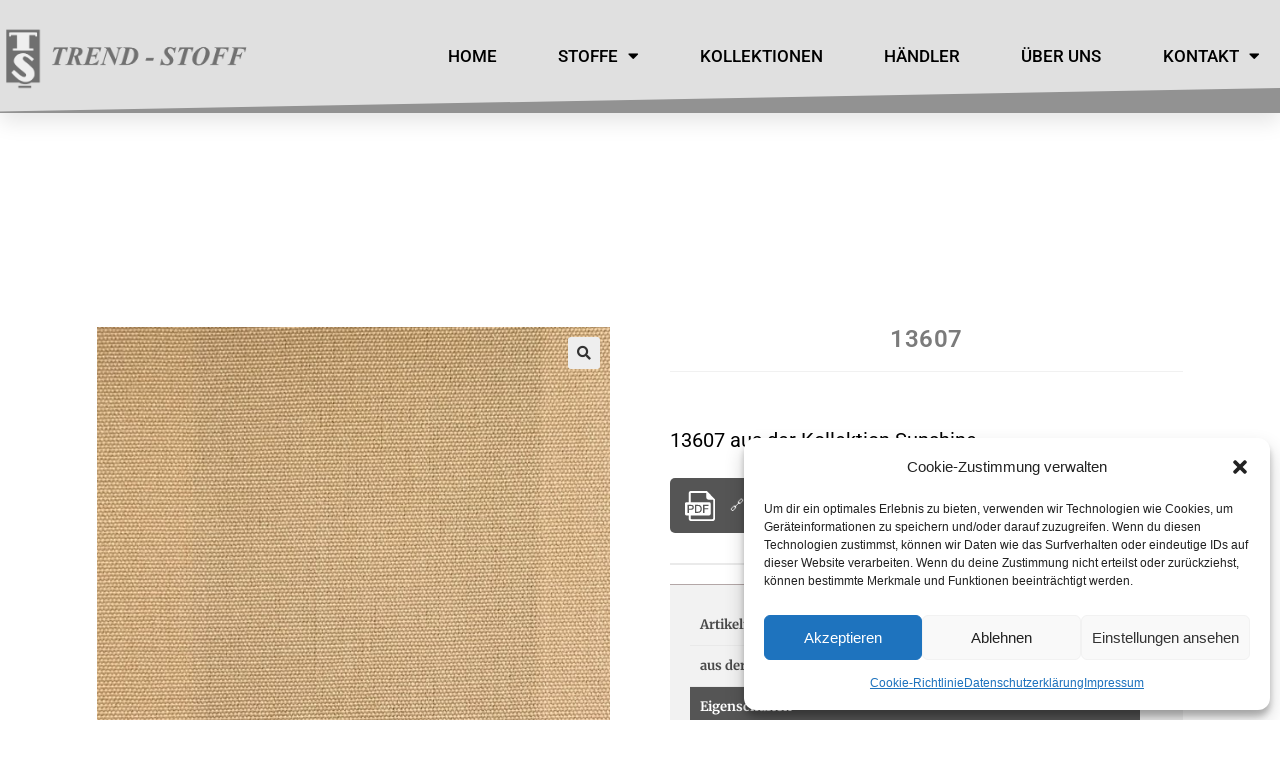

--- FILE ---
content_type: text/html; charset=UTF-8
request_url: https://trend-stoff.de/produkt/13607/
body_size: 21275
content:
<!DOCTYPE html><html lang="de"><head><meta charset="UTF-8"><title>13607 &#8211; Trend Stoff</title><meta name='robots' content='max-image-preview:large' /><meta name="viewport" content="width=device-width, initial-scale=1"><link rel="alternate" type="application/rss+xml" title="Trend Stoff &raquo; Feed" href="https://trend-stoff.de/feed/" /><link rel="alternate" type="application/rss+xml" title="Trend Stoff &raquo; Kommentar-Feed" href="https://trend-stoff.de/comments/feed/" /><link rel="alternate" title="oEmbed (JSON)" type="application/json+oembed" href="https://trend-stoff.de/wp-json/oembed/1.0/embed?url=https%3A%2F%2Ftrend-stoff.de%2Fprodukt%2F13607%2F" /><link rel="alternate" title="oEmbed (XML)" type="text/xml+oembed" href="https://trend-stoff.de/wp-json/oembed/1.0/embed?url=https%3A%2F%2Ftrend-stoff.de%2Fprodukt%2F13607%2F&#038;format=xml" /><style id='wp-img-auto-sizes-contain-inline-css'>img:is([sizes=auto i],[sizes^="auto," i]){contain-intrinsic-size:3000px 1500px}
/*# sourceURL=wp-img-auto-sizes-contain-inline-css */</style><style id='wp-emoji-styles-inline-css'>img.wp-smiley, img.emoji {
		display: inline !important;
		border: none !important;
		box-shadow: none !important;
		height: 1em !important;
		width: 1em !important;
		margin: 0 0.07em !important;
		vertical-align: -0.1em !important;
		background: none !important;
		padding: 0 !important;
	}
/*# sourceURL=wp-emoji-styles-inline-css */</style><link rel='stylesheet' id='wp-block-library-css' href='https://trend-stoff.de:443/wp-content/plugins/gutenberg/build/styles/block-library/style.min.css?ver=22.4.1' media='all' /><link rel='stylesheet' id='wc-blocks-style-css' href='https://trend-stoff.de:443/wp-content/cache/autoptimize/autoptimize_single_3c68ad9b345b9b2f5fc71372d90cb3b9.php?ver=wc-10.1.3' media='all' /><style id='global-styles-inline-css'>:root{--wp--preset--aspect-ratio--square: 1;--wp--preset--aspect-ratio--4-3: 4/3;--wp--preset--aspect-ratio--3-4: 3/4;--wp--preset--aspect-ratio--3-2: 3/2;--wp--preset--aspect-ratio--2-3: 2/3;--wp--preset--aspect-ratio--16-9: 16/9;--wp--preset--aspect-ratio--9-16: 9/16;--wp--preset--color--black: #000000;--wp--preset--color--cyan-bluish-gray: #abb8c3;--wp--preset--color--white: #ffffff;--wp--preset--color--pale-pink: #f78da7;--wp--preset--color--vivid-red: #cf2e2e;--wp--preset--color--luminous-vivid-orange: #ff6900;--wp--preset--color--luminous-vivid-amber: #fcb900;--wp--preset--color--light-green-cyan: #7bdcb5;--wp--preset--color--vivid-green-cyan: #00d084;--wp--preset--color--pale-cyan-blue: #8ed1fc;--wp--preset--color--vivid-cyan-blue: #0693e3;--wp--preset--color--vivid-purple: #9b51e0;--wp--preset--gradient--vivid-cyan-blue-to-vivid-purple: linear-gradient(135deg,rgb(6,147,227) 0%,rgb(155,81,224) 100%);--wp--preset--gradient--light-green-cyan-to-vivid-green-cyan: linear-gradient(135deg,rgb(122,220,180) 0%,rgb(0,208,130) 100%);--wp--preset--gradient--luminous-vivid-amber-to-luminous-vivid-orange: linear-gradient(135deg,rgb(252,185,0) 0%,rgb(255,105,0) 100%);--wp--preset--gradient--luminous-vivid-orange-to-vivid-red: linear-gradient(135deg,rgb(255,105,0) 0%,rgb(207,46,46) 100%);--wp--preset--gradient--very-light-gray-to-cyan-bluish-gray: linear-gradient(135deg,rgb(238,238,238) 0%,rgb(169,184,195) 100%);--wp--preset--gradient--cool-to-warm-spectrum: linear-gradient(135deg,rgb(74,234,220) 0%,rgb(151,120,209) 20%,rgb(207,42,186) 40%,rgb(238,44,130) 60%,rgb(251,105,98) 80%,rgb(254,248,76) 100%);--wp--preset--gradient--blush-light-purple: linear-gradient(135deg,rgb(255,206,236) 0%,rgb(152,150,240) 100%);--wp--preset--gradient--blush-bordeaux: linear-gradient(135deg,rgb(254,205,165) 0%,rgb(254,45,45) 50%,rgb(107,0,62) 100%);--wp--preset--gradient--luminous-dusk: linear-gradient(135deg,rgb(255,203,112) 0%,rgb(199,81,192) 50%,rgb(65,88,208) 100%);--wp--preset--gradient--pale-ocean: linear-gradient(135deg,rgb(255,245,203) 0%,rgb(182,227,212) 50%,rgb(51,167,181) 100%);--wp--preset--gradient--electric-grass: linear-gradient(135deg,rgb(202,248,128) 0%,rgb(113,206,126) 100%);--wp--preset--gradient--midnight: linear-gradient(135deg,rgb(2,3,129) 0%,rgb(40,116,252) 100%);--wp--preset--font-size--small: 13px;--wp--preset--font-size--medium: 20px;--wp--preset--font-size--large: 36px;--wp--preset--font-size--x-large: 42px;--wp--preset--spacing--20: 0.44rem;--wp--preset--spacing--30: 0.67rem;--wp--preset--spacing--40: 1rem;--wp--preset--spacing--50: 1.5rem;--wp--preset--spacing--60: 2.25rem;--wp--preset--spacing--70: 3.38rem;--wp--preset--spacing--80: 5.06rem;--wp--preset--shadow--natural: 6px 6px 9px rgba(0, 0, 0, 0.2);--wp--preset--shadow--deep: 12px 12px 50px rgba(0, 0, 0, 0.4);--wp--preset--shadow--sharp: 6px 6px 0px rgba(0, 0, 0, 0.2);--wp--preset--shadow--outlined: 6px 6px 0px -3px rgb(255, 255, 255), 6px 6px rgb(0, 0, 0);--wp--preset--shadow--crisp: 6px 6px 0px rgb(0, 0, 0);}:where(body) { margin: 0; }:where(.is-layout-flex){gap: 0.5em;}:where(.is-layout-grid){gap: 0.5em;}body .is-layout-flex{display: flex;}.is-layout-flex{flex-wrap: wrap;align-items: center;}.is-layout-flex > :is(*, div){margin: 0;}body .is-layout-grid{display: grid;}.is-layout-grid > :is(*, div){margin: 0;}body{padding-top: 0px;padding-right: 0px;padding-bottom: 0px;padding-left: 0px;}a:where(:not(.wp-element-button)){text-decoration: underline;}:root :where(.wp-element-button, .wp-block-button__link){background-color: #32373c;border-width: 0;color: #fff;font-family: inherit;font-size: inherit;font-style: inherit;font-weight: inherit;letter-spacing: inherit;line-height: inherit;padding-top: calc(0.667em + 2px);padding-right: calc(1.333em + 2px);padding-bottom: calc(0.667em + 2px);padding-left: calc(1.333em + 2px);text-decoration: none;text-transform: inherit;}.has-black-color{color: var(--wp--preset--color--black) !important;}.has-cyan-bluish-gray-color{color: var(--wp--preset--color--cyan-bluish-gray) !important;}.has-white-color{color: var(--wp--preset--color--white) !important;}.has-pale-pink-color{color: var(--wp--preset--color--pale-pink) !important;}.has-vivid-red-color{color: var(--wp--preset--color--vivid-red) !important;}.has-luminous-vivid-orange-color{color: var(--wp--preset--color--luminous-vivid-orange) !important;}.has-luminous-vivid-amber-color{color: var(--wp--preset--color--luminous-vivid-amber) !important;}.has-light-green-cyan-color{color: var(--wp--preset--color--light-green-cyan) !important;}.has-vivid-green-cyan-color{color: var(--wp--preset--color--vivid-green-cyan) !important;}.has-pale-cyan-blue-color{color: var(--wp--preset--color--pale-cyan-blue) !important;}.has-vivid-cyan-blue-color{color: var(--wp--preset--color--vivid-cyan-blue) !important;}.has-vivid-purple-color{color: var(--wp--preset--color--vivid-purple) !important;}.has-black-background-color{background-color: var(--wp--preset--color--black) !important;}.has-cyan-bluish-gray-background-color{background-color: var(--wp--preset--color--cyan-bluish-gray) !important;}.has-white-background-color{background-color: var(--wp--preset--color--white) !important;}.has-pale-pink-background-color{background-color: var(--wp--preset--color--pale-pink) !important;}.has-vivid-red-background-color{background-color: var(--wp--preset--color--vivid-red) !important;}.has-luminous-vivid-orange-background-color{background-color: var(--wp--preset--color--luminous-vivid-orange) !important;}.has-luminous-vivid-amber-background-color{background-color: var(--wp--preset--color--luminous-vivid-amber) !important;}.has-light-green-cyan-background-color{background-color: var(--wp--preset--color--light-green-cyan) !important;}.has-vivid-green-cyan-background-color{background-color: var(--wp--preset--color--vivid-green-cyan) !important;}.has-pale-cyan-blue-background-color{background-color: var(--wp--preset--color--pale-cyan-blue) !important;}.has-vivid-cyan-blue-background-color{background-color: var(--wp--preset--color--vivid-cyan-blue) !important;}.has-vivid-purple-background-color{background-color: var(--wp--preset--color--vivid-purple) !important;}.has-black-border-color{border-color: var(--wp--preset--color--black) !important;}.has-cyan-bluish-gray-border-color{border-color: var(--wp--preset--color--cyan-bluish-gray) !important;}.has-white-border-color{border-color: var(--wp--preset--color--white) !important;}.has-pale-pink-border-color{border-color: var(--wp--preset--color--pale-pink) !important;}.has-vivid-red-border-color{border-color: var(--wp--preset--color--vivid-red) !important;}.has-luminous-vivid-orange-border-color{border-color: var(--wp--preset--color--luminous-vivid-orange) !important;}.has-luminous-vivid-amber-border-color{border-color: var(--wp--preset--color--luminous-vivid-amber) !important;}.has-light-green-cyan-border-color{border-color: var(--wp--preset--color--light-green-cyan) !important;}.has-vivid-green-cyan-border-color{border-color: var(--wp--preset--color--vivid-green-cyan) !important;}.has-pale-cyan-blue-border-color{border-color: var(--wp--preset--color--pale-cyan-blue) !important;}.has-vivid-cyan-blue-border-color{border-color: var(--wp--preset--color--vivid-cyan-blue) !important;}.has-vivid-purple-border-color{border-color: var(--wp--preset--color--vivid-purple) !important;}.has-vivid-cyan-blue-to-vivid-purple-gradient-background{background: var(--wp--preset--gradient--vivid-cyan-blue-to-vivid-purple) !important;}.has-light-green-cyan-to-vivid-green-cyan-gradient-background{background: var(--wp--preset--gradient--light-green-cyan-to-vivid-green-cyan) !important;}.has-luminous-vivid-amber-to-luminous-vivid-orange-gradient-background{background: var(--wp--preset--gradient--luminous-vivid-amber-to-luminous-vivid-orange) !important;}.has-luminous-vivid-orange-to-vivid-red-gradient-background{background: var(--wp--preset--gradient--luminous-vivid-orange-to-vivid-red) !important;}.has-very-light-gray-to-cyan-bluish-gray-gradient-background{background: var(--wp--preset--gradient--very-light-gray-to-cyan-bluish-gray) !important;}.has-cool-to-warm-spectrum-gradient-background{background: var(--wp--preset--gradient--cool-to-warm-spectrum) !important;}.has-blush-light-purple-gradient-background{background: var(--wp--preset--gradient--blush-light-purple) !important;}.has-blush-bordeaux-gradient-background{background: var(--wp--preset--gradient--blush-bordeaux) !important;}.has-luminous-dusk-gradient-background{background: var(--wp--preset--gradient--luminous-dusk) !important;}.has-pale-ocean-gradient-background{background: var(--wp--preset--gradient--pale-ocean) !important;}.has-electric-grass-gradient-background{background: var(--wp--preset--gradient--electric-grass) !important;}.has-midnight-gradient-background{background: var(--wp--preset--gradient--midnight) !important;}.has-small-font-size{font-size: var(--wp--preset--font-size--small) !important;}.has-medium-font-size{font-size: var(--wp--preset--font-size--medium) !important;}.has-large-font-size{font-size: var(--wp--preset--font-size--large) !important;}.has-x-large-font-size{font-size: var(--wp--preset--font-size--x-large) !important;}
/*# sourceURL=global-styles-inline-css */</style><style id='classic-theme-styles-inline-css'>.wp-block-button__link{background-color:#32373c;border-radius:9999px;box-shadow:none;color:#fff;font-size:1.125em;padding:calc(.667em + 2px) calc(1.333em + 2px);text-decoration:none}.wp-block-file__button{background:#32373c;color:#fff}.wp-block-accordion-heading{margin:0}.wp-block-accordion-heading__toggle{background-color:inherit!important;color:inherit!important}.wp-block-accordion-heading__toggle:not(:focus-visible){outline:none}.wp-block-accordion-heading__toggle:focus,.wp-block-accordion-heading__toggle:hover{background-color:inherit!important;border:none;box-shadow:none;color:inherit;padding:var(--wp--preset--spacing--20,1em) 0;text-decoration:none}.wp-block-accordion-heading__toggle:focus-visible{outline:auto;outline-offset:0}
/*# sourceURL=https://trend-stoff.de:443/wp-content/plugins/gutenberg/build/styles/block-library/classic.min.css */</style><link rel='stylesheet' id='photoswipe-css' href='https://trend-stoff.de:443/wp-content/plugins/woocommerce/assets/css/photoswipe/photoswipe.min.css?ver=10.1.3' media='all' /><link rel='stylesheet' id='photoswipe-default-skin-css' href='https://trend-stoff.de:443/wp-content/plugins/woocommerce/assets/css/photoswipe/default-skin/default-skin.min.css?ver=10.1.3' media='all' /><style id='woocommerce-inline-inline-css'>.woocommerce form .form-row .required { visibility: visible; }
/*# sourceURL=woocommerce-inline-inline-css */</style><link rel='stylesheet' id='cmplz-general-css' href='https://trend-stoff.de:443/wp-content/plugins/complianz-gdpr/assets/css/cookieblocker.min.css?ver=1765992006' media='all' /><link rel='stylesheet' id='brands-styles-css' href='https://trend-stoff.de:443/wp-content/cache/autoptimize/autoptimize_single_48d56016b20f151be4f24ba6d0eb1be4.php?ver=10.1.3' media='all' /><link rel='stylesheet' id='oceanwp-woo-mini-cart-css' href='https://trend-stoff.de:443/wp-content/themes/oceanwp/assets/css/woo/woo-mini-cart.min.css?ver=6.9' media='all' /><link rel='stylesheet' id='font-awesome-css' href='https://trend-stoff.de:443/wp-content/themes/oceanwp/assets/fonts/fontawesome/css/all.min.css?ver=6.4.2' media='all' /><link rel='stylesheet' id='simple-line-icons-css' href='https://trend-stoff.de:443/wp-content/themes/oceanwp/assets/css/third/simple-line-icons.min.css?ver=2.4.0' media='all' /><link rel='stylesheet' id='oceanwp-style-css' href='https://trend-stoff.de:443/wp-content/themes/oceanwp/assets/css/style.min.css?ver=3.5.3' media='all' /><link rel='stylesheet' id='elementor-frontend-css' href='https://trend-stoff.de:443/wp-content/plugins/elementor/assets/css/frontend.min.css?ver=3.31.2' media='all' /><link rel='stylesheet' id='widget-image-css' href='https://trend-stoff.de:443/wp-content/plugins/elementor/assets/css/widget-image.min.css?ver=3.31.2' media='all' /><link rel='stylesheet' id='widget-nav-menu-css' href='https://trend-stoff.de:443/wp-content/plugins/elementor-pro/assets/css/widget-nav-menu.min.css?ver=3.31.2' media='all' /><link rel='stylesheet' id='e-sticky-css' href='https://trend-stoff.de:443/wp-content/plugins/elementor-pro/assets/css/modules/sticky.min.css?ver=3.31.2' media='all' /><link rel='stylesheet' id='e-shapes-css' href='https://trend-stoff.de:443/wp-content/plugins/elementor/assets/css/conditionals/shapes.min.css?ver=3.31.2' media='all' /><link rel='stylesheet' id='widget-spacer-css' href='https://trend-stoff.de:443/wp-content/plugins/elementor/assets/css/widget-spacer.min.css?ver=3.31.2' media='all' /><link rel='stylesheet' id='widget-woocommerce-product-images-css' href='https://trend-stoff.de:443/wp-content/plugins/elementor-pro/assets/css/widget-woocommerce-product-images.min.css?ver=3.31.2' media='all' /><link rel='stylesheet' id='widget-heading-css' href='https://trend-stoff.de:443/wp-content/plugins/elementor/assets/css/widget-heading.min.css?ver=3.31.2' media='all' /><link rel='stylesheet' id='widget-woocommerce-product-data-tabs-css' href='https://trend-stoff.de:443/wp-content/plugins/elementor-pro/assets/css/widget-woocommerce-product-data-tabs.min.css?ver=3.31.2' media='all' /><link rel='stylesheet' id='widget-divider-css' href='https://trend-stoff.de:443/wp-content/plugins/elementor/assets/css/widget-divider.min.css?ver=3.31.2' media='all' /><link rel='stylesheet' id='elementor-icons-css' href='https://trend-stoff.de:443/wp-content/plugins/elementor/assets/lib/eicons/css/elementor-icons.min.css?ver=5.43.0' media='all' /><link rel='stylesheet' id='elementor-post-7-css' href='https://trend-stoff.de:443/wp-content/cache/autoptimize/autoptimize_single_b33054ad15d64e475c548928e02063bd.php?ver=1769231991' media='all' /><link rel='stylesheet' id='elementor-post-1916-css' href='https://trend-stoff.de:443/wp-content/cache/autoptimize/autoptimize_single_c6fa6753786dae1cae3798178e94b47a.php?ver=1769232016' media='all' /><link rel='stylesheet' id='oceanwp-woocommerce-css' href='https://trend-stoff.de:443/wp-content/themes/oceanwp/assets/css/woo/woocommerce.min.css?ver=6.9' media='all' /><link rel='stylesheet' id='oceanwp-woo-star-font-css' href='https://trend-stoff.de:443/wp-content/themes/oceanwp/assets/css/woo/woo-star-font.min.css?ver=6.9' media='all' /><link rel='stylesheet' id='oceanwp-woo-floating-bar-css' href='https://trend-stoff.de:443/wp-content/themes/oceanwp/assets/css/woo/woo-floating-bar.min.css?ver=6.9' media='all' /><link rel='stylesheet' id='trendstoff-collections-css-css' href='https://trend-stoff.de:443/wp-content/cache/autoptimize/autoptimize_single_60e236ad2f90acb965e50ef7683def09.php?ver=1720561919' media='all' /><link rel='stylesheet' id='filter-multiselect-css-css' href='https://trend-stoff.de:443/wp-content/cache/autoptimize/autoptimize_single_a964a62ad8bbc094d89681c77e1fb8e9.php?ver=1718793360' media='all' /><link rel='stylesheet' id='trendstoff-pdf-css-css' href='https://trend-stoff.de:443/wp-content/cache/autoptimize/autoptimize_single_7c323f07404074ceb65237840ddc6fcc.php?ver=1733852236' media='all' /><link rel='stylesheet' id='trendstoff-pl-orders-css-css' href='https://trend-stoff.de:443/wp-content/cache/autoptimize/autoptimize_single_85374d9bc9983ad196888850998e2f2c.php?ver=1702370001' media='all' /><link rel='stylesheet' id='trendstoff-css-css' href='https://trend-stoff.de:443/wp-content/cache/autoptimize/autoptimize_single_5f20e38584f6bc3e88627bf1846acb73.php?ver=1767889432' media='all' /><link rel='stylesheet' id='elementor-gf-local-roboto-css' href='https://trend-stoff.de:443/wp-content/cache/autoptimize/autoptimize_single_ae5acc3220ac0295e1295ac88e6f7ed3.php?ver=1755176280' media='all' /><link rel='stylesheet' id='elementor-gf-local-robotoslab-css' href='https://trend-stoff.de:443/wp-content/cache/autoptimize/autoptimize_single_9d4931bc4f5b5bb8ced91fd335db0754.php?ver=1755176284' media='all' /><link rel='stylesheet' id='elementor-gf-local-merriweather-css' href='https://trend-stoff.de:443/wp-content/cache/autoptimize/autoptimize_single_07e118286b40f7f393ce132389183a09.php?ver=1755176289' media='all' /><link rel='stylesheet' id='elementor-icons-shared-0-css' href='https://trend-stoff.de:443/wp-content/plugins/elementor/assets/lib/font-awesome/css/fontawesome.min.css?ver=5.15.3' media='all' /><link rel='stylesheet' id='elementor-icons-fa-solid-css' href='https://trend-stoff.de:443/wp-content/plugins/elementor/assets/lib/font-awesome/css/solid.min.css?ver=5.15.3' media='all' /> <script src="https://trend-stoff.de/wordpress/wp-includes/js/jquery/jquery.min.js?ver=3.7.1" id="jquery-core-js"></script> <script defer src="https://trend-stoff.de/wordpress/wp-includes/js/jquery/jquery-migrate.min.js?ver=3.4.1" id="jquery-migrate-js"></script> <script defer id="jquery-js-after" src="[data-uri]"></script> <script src="https://trend-stoff.de:443/wp-content/plugins/woocommerce/assets/js/jquery-blockui/jquery.blockUI.min.js?ver=2.7.0-wc.10.1.3" id="jquery-blockui-js" defer data-wp-strategy="defer"></script> <script defer id="wc-add-to-cart-js-extra" src="[data-uri]"></script> <script src="https://trend-stoff.de:443/wp-content/plugins/woocommerce/assets/js/frontend/add-to-cart.min.js?ver=10.1.3" id="wc-add-to-cart-js" defer data-wp-strategy="defer"></script> <script src="https://trend-stoff.de:443/wp-content/plugins/woocommerce/assets/js/zoom/jquery.zoom.min.js?ver=1.7.21-wc.10.1.3" id="zoom-js" defer data-wp-strategy="defer"></script> <script src="https://trend-stoff.de:443/wp-content/plugins/woocommerce/assets/js/flexslider/jquery.flexslider.min.js?ver=2.7.2-wc.10.1.3" id="flexslider-js" defer data-wp-strategy="defer"></script> <script src="https://trend-stoff.de:443/wp-content/plugins/woocommerce/assets/js/photoswipe/photoswipe.min.js?ver=4.1.1-wc.10.1.3" id="photoswipe-js" defer data-wp-strategy="defer"></script> <script src="https://trend-stoff.de:443/wp-content/plugins/woocommerce/assets/js/photoswipe/photoswipe-ui-default.min.js?ver=4.1.1-wc.10.1.3" id="photoswipe-ui-default-js" defer data-wp-strategy="defer"></script> <script defer id="wc-single-product-js-extra" src="[data-uri]"></script> <script src="https://trend-stoff.de:443/wp-content/plugins/woocommerce/assets/js/frontend/single-product.min.js?ver=10.1.3" id="wc-single-product-js" defer data-wp-strategy="defer"></script> <script src="https://trend-stoff.de:443/wp-content/plugins/woocommerce/assets/js/js-cookie/js.cookie.min.js?ver=2.1.4-wc.10.1.3" id="js-cookie-js" defer data-wp-strategy="defer"></script> <script defer id="woocommerce-js-extra" src="[data-uri]"></script> <script src="https://trend-stoff.de:443/wp-content/plugins/woocommerce/assets/js/frontend/woocommerce.min.js?ver=10.1.3" id="woocommerce-js" defer data-wp-strategy="defer"></script> <script defer id="wc-cart-fragments-js-extra" src="[data-uri]"></script> <script src="https://trend-stoff.de:443/wp-content/plugins/woocommerce/assets/js/frontend/cart-fragments.min.js?ver=10.1.3" id="wc-cart-fragments-js" defer data-wp-strategy="defer"></script> <link rel="https://api.w.org/" href="https://trend-stoff.de/wp-json/" /><link rel="alternate" title="JSON" type="application/json" href="https://trend-stoff.de/wp-json/wp/v2/product/13469" /><link rel="EditURI" type="application/rsd+xml" title="RSD" href="https://trend-stoff.de/wordpress/xmlrpc.php?rsd" /><meta name="generator" content="WordPress 6.9" /><meta name="generator" content="WooCommerce 10.1.3" /><link rel="canonical" href="https://trend-stoff.de/produkt/13607/" /><link rel='shortlink' href='https://trend-stoff.de/?p=13469' /><style>.cmplz-hidden {
					display: none !important;
				}</style><noscript><style>.woocommerce-product-gallery{ opacity: 1 !important; }</style></noscript><meta name="generator" content="Elementor 3.31.2; features: additional_custom_breakpoints, e_element_cache; settings: css_print_method-external, google_font-enabled, font_display-auto"><style>.e-con.e-parent:nth-of-type(n+4):not(.e-lazyloaded):not(.e-no-lazyload),
				.e-con.e-parent:nth-of-type(n+4):not(.e-lazyloaded):not(.e-no-lazyload) * {
					background-image: none !important;
				}
				@media screen and (max-height: 1024px) {
					.e-con.e-parent:nth-of-type(n+3):not(.e-lazyloaded):not(.e-no-lazyload),
					.e-con.e-parent:nth-of-type(n+3):not(.e-lazyloaded):not(.e-no-lazyload) * {
						background-image: none !important;
					}
				}
				@media screen and (max-height: 640px) {
					.e-con.e-parent:nth-of-type(n+2):not(.e-lazyloaded):not(.e-no-lazyload),
					.e-con.e-parent:nth-of-type(n+2):not(.e-lazyloaded):not(.e-no-lazyload) * {
						background-image: none !important;
					}
				}</style><link rel="icon" href="https://trend-stoff.de:443/wp-content/uploads/2026/01/cropped-logo-32x32.png" sizes="32x32" /><link rel="icon" href="https://trend-stoff.de:443/wp-content/uploads/2026/01/cropped-logo-192x192.png" sizes="192x192" /><link rel="apple-touch-icon" href="https://trend-stoff.de:443/wp-content/uploads/2026/01/cropped-logo-180x180.png" /><meta name="msapplication-TileImage" content="https://trend-stoff.de:443/wp-content/uploads/2026/01/cropped-logo-270x270.png" /> <style type="text/css">/* Header CSS */#site-header.has-header-media .overlay-header-media{background-color:rgba(0,0,0,0.5)}/* WooCommerce CSS */#owp-checkout-timeline .timeline-step{color:#cccccc}#owp-checkout-timeline .timeline-step{border-color:#cccccc}</style><meta name="viewport" content="width=device-width, initial-scale=1.0, viewport-fit=cover" /></head><body data-cmplz=1 class="wp-singular product-template-default single single-product postid-13469 wp-embed-responsive wp-theme-oceanwp theme-oceanwp woocommerce woocommerce-page woocommerce-no-js oceanwp-theme dropdown-mobile no-header-border default-breakpoint content-full-width content-max-width page-header-disabled has-breadcrumbs has-grid-list no-lightbox account-original-style elementor-default elementor-template-canvas elementor-kit-7 elementor-page-1916"><div class="woocommerce-notices-wrapper"></div><div data-elementor-type="product" data-elementor-id="1916" class="elementor elementor-1916 elementor-location-single post-13469 product type-product status-publish has-post-thumbnail product_cat-pc_wws_moebelstoffe pa_buegeln-31_buegeln_2_pkt pa_farbe-2_beige pa_kategorie-3_moebelstoffe pa_kollektion-sunshine pa_verwendungszweck-5_outdoor entry has-media first instock shipping-taxable product-type-simple has-product-nav col span_1_of_4 owp-content-center owp-thumbs-layout-horizontal owp-btn-normal owp-tabs-layout-horizontal has-no-thumbnails product" data-elementor-post-type="elementor_library"><header class="elementor-section elementor-top-section elementor-element elementor-element-75b7571 elementor-section-stretched elementor-section-height-min-height elementor-section-boxed elementor-section-height-default elementor-section-items-middle" data-id="75b7571" data-element_type="section" data-settings="{&quot;background_background&quot;:&quot;classic&quot;,&quot;sticky&quot;:&quot;top&quot;,&quot;shape_divider_bottom&quot;:&quot;tilt&quot;,&quot;stretch_section&quot;:&quot;section-stretched&quot;,&quot;sticky_on&quot;:[&quot;desktop&quot;,&quot;tablet&quot;,&quot;mobile&quot;],&quot;sticky_offset&quot;:0,&quot;sticky_effects_offset&quot;:0,&quot;sticky_anchor_link_offset&quot;:0}"><div class="elementor-shape elementor-shape-bottom" aria-hidden="true" data-negative="false"> <svg xmlns="http://www.w3.org/2000/svg" viewBox="0 0 1000 100" preserveAspectRatio="none"> <path class="elementor-shape-fill" d="M0,6V0h1000v100L0,6z"/> </svg></div><div class="elementor-container elementor-column-gap-default"><div class="elementor-column elementor-col-33 elementor-top-column elementor-element elementor-element-cd9323f" data-id="cd9323f" data-element_type="column"><div class="elementor-widget-wrap elementor-element-populated"><div class="elementor-element elementor-element-8a02826 elementor-widget__width-auto elementor-widget elementor-widget-image" data-id="8a02826" data-element_type="widget" data-widget_type="image.default"><div class="elementor-widget-container"> <img src="https://trend-stoff.de/wp-content/uploads/ci/logo_b.png" title="" alt="" loading="lazy" /></div></div></div></div><div class="elementor-column elementor-col-66 elementor-top-column elementor-element elementor-element-599e503" data-id="599e503" data-element_type="column"><div class="elementor-widget-wrap elementor-element-populated"><div class="elementor-element elementor-element-6e3b697 elementor-nav-menu__align-justify elementor-nav-menu__text-align-center elementor-nav-menu--stretch elementor-nav-menu--dropdown-tablet elementor-nav-menu--toggle elementor-nav-menu--burger elementor-widget elementor-widget-nav-menu" data-id="6e3b697" data-element_type="widget" data-settings="{&quot;full_width&quot;:&quot;stretch&quot;,&quot;layout&quot;:&quot;horizontal&quot;,&quot;submenu_icon&quot;:{&quot;value&quot;:&quot;&lt;i class=\&quot;fas fa-caret-down\&quot;&gt;&lt;\/i&gt;&quot;,&quot;library&quot;:&quot;fa-solid&quot;},&quot;toggle&quot;:&quot;burger&quot;}" data-widget_type="nav-menu.default"><div class="elementor-widget-container"><nav aria-label="Menü" class="elementor-nav-menu--main elementor-nav-menu__container elementor-nav-menu--layout-horizontal e--pointer-underline e--animation-drop-out"><ul id="menu-1-6e3b697" class="elementor-nav-menu"><li class="menu-item menu-item-type-post_type menu-item-object-page menu-item-home menu-item-1780"><a href="https://trend-stoff.de/" class="elementor-item">Home</a></li><li class="menu-item menu-item-type-post_type menu-item-object-page menu-item-has-children current_page_parent menu-item-20763"><a href="https://trend-stoff.de/katalog/" class="elementor-item">Stoffe</a><ul class="sub-menu elementor-nav-menu--dropdown"><li class="menu-item menu-item-type-custom menu-item-object-custom menu-item-20764"><a href="/katalog/?wpf_filter_cat_list_1=436&#038;wpf_fbv=1" class="elementor-sub-item">Möbelstoffe</a></li><li class="menu-item menu-item-type-custom menu-item-object-custom menu-item-20765"><a href="/katalog/?wpf_fbv=1&#038;wpf_filter_cat_list_1=437" class="elementor-sub-item">Dekostoffe</a></li></ul></li><li class="menu-item menu-item-type-post_type menu-item-object-page menu-item-55635"><a href="https://trend-stoff.de/kollektionen/" class="elementor-item">Kollektionen</a></li><li class="menu-item menu-item-type-post_type menu-item-object-page menu-item-49319"><a href="https://trend-stoff.de/haendlerbereich/" class="elementor-item">Händler</a></li><li class="menu-item menu-item-type-post_type menu-item-object-page menu-item-1795"><a href="https://trend-stoff.de/ueber-uns/" class="elementor-item">Über uns</a></li><li class="menu-item menu-item-type-post_type menu-item-object-page menu-item-has-children menu-item-1789"><a href="https://trend-stoff.de/kontakte/" class="elementor-item">Kontakt</a><ul class="sub-menu elementor-nav-menu--dropdown"><li class="menu-item menu-item-type-post_type menu-item-object-page menu-item-1784"><a href="https://trend-stoff.de/datenschutz/" class="elementor-sub-item">Datenschutz</a></li><li class="menu-item menu-item-type-post_type menu-item-object-page menu-item-1786"><a href="https://trend-stoff.de/impressum/" class="elementor-sub-item">Impressum</a></li><li class="menu-item menu-item-type-post_type menu-item-object-page menu-item-49225"><a href="https://trend-stoff.de/bildnachweise/" class="elementor-sub-item">Bildnachweise</a></li><li class="menu-item menu-item-type-post_type menu-item-object-page menu-item-1783"><a href="https://trend-stoff.de/cookie-richtlinie-eu/" class="elementor-sub-item">Cookie-Richtlinie (EU)</a></li></ul></li></ul></nav><div class="elementor-menu-toggle" role="button" tabindex="0" aria-label="Menü Umschalter" aria-expanded="false"> <i aria-hidden="true" role="presentation" class="elementor-menu-toggle__icon--open eicon-menu-bar"></i><i aria-hidden="true" role="presentation" class="elementor-menu-toggle__icon--close eicon-close"></i></div><nav class="elementor-nav-menu--dropdown elementor-nav-menu__container" aria-hidden="true"><ul id="menu-2-6e3b697" class="elementor-nav-menu"><li class="menu-item menu-item-type-post_type menu-item-object-page menu-item-home menu-item-1780"><a href="https://trend-stoff.de/" class="elementor-item" tabindex="-1">Home</a></li><li class="menu-item menu-item-type-post_type menu-item-object-page menu-item-has-children current_page_parent menu-item-20763"><a href="https://trend-stoff.de/katalog/" class="elementor-item" tabindex="-1">Stoffe</a><ul class="sub-menu elementor-nav-menu--dropdown"><li class="menu-item menu-item-type-custom menu-item-object-custom menu-item-20764"><a href="/katalog/?wpf_filter_cat_list_1=436&#038;wpf_fbv=1" class="elementor-sub-item" tabindex="-1">Möbelstoffe</a></li><li class="menu-item menu-item-type-custom menu-item-object-custom menu-item-20765"><a href="/katalog/?wpf_fbv=1&#038;wpf_filter_cat_list_1=437" class="elementor-sub-item" tabindex="-1">Dekostoffe</a></li></ul></li><li class="menu-item menu-item-type-post_type menu-item-object-page menu-item-55635"><a href="https://trend-stoff.de/kollektionen/" class="elementor-item" tabindex="-1">Kollektionen</a></li><li class="menu-item menu-item-type-post_type menu-item-object-page menu-item-49319"><a href="https://trend-stoff.de/haendlerbereich/" class="elementor-item" tabindex="-1">Händler</a></li><li class="menu-item menu-item-type-post_type menu-item-object-page menu-item-1795"><a href="https://trend-stoff.de/ueber-uns/" class="elementor-item" tabindex="-1">Über uns</a></li><li class="menu-item menu-item-type-post_type menu-item-object-page menu-item-has-children menu-item-1789"><a href="https://trend-stoff.de/kontakte/" class="elementor-item" tabindex="-1">Kontakt</a><ul class="sub-menu elementor-nav-menu--dropdown"><li class="menu-item menu-item-type-post_type menu-item-object-page menu-item-1784"><a href="https://trend-stoff.de/datenschutz/" class="elementor-sub-item" tabindex="-1">Datenschutz</a></li><li class="menu-item menu-item-type-post_type menu-item-object-page menu-item-1786"><a href="https://trend-stoff.de/impressum/" class="elementor-sub-item" tabindex="-1">Impressum</a></li><li class="menu-item menu-item-type-post_type menu-item-object-page menu-item-49225"><a href="https://trend-stoff.de/bildnachweise/" class="elementor-sub-item" tabindex="-1">Bildnachweise</a></li><li class="menu-item menu-item-type-post_type menu-item-object-page menu-item-1783"><a href="https://trend-stoff.de/cookie-richtlinie-eu/" class="elementor-sub-item" tabindex="-1">Cookie-Richtlinie (EU)</a></li></ul></li></ul></nav></div></div></div></div></div></header><section class="elementor-section elementor-top-section elementor-element elementor-element-2098bb4 elementor-section-boxed elementor-section-height-default elementor-section-height-default" data-id="2098bb4" data-element_type="section"><div class="elementor-container elementor-column-gap-default"><div class="elementor-column elementor-col-100 elementor-top-column elementor-element elementor-element-042d429" data-id="042d429" data-element_type="column"><div class="elementor-widget-wrap elementor-element-populated"><div class="elementor-element elementor-element-65e90b3 elementor-widget elementor-widget-spacer" data-id="65e90b3" data-element_type="widget" data-widget_type="spacer.default"><div class="elementor-widget-container"><div class="elementor-spacer"><div class="elementor-spacer-inner"></div></div></div></div></div></div></div></section><section class="elementor-section elementor-top-section elementor-element elementor-element-0a606d0 elementor-section-boxed elementor-section-height-default elementor-section-height-default" data-id="0a606d0" data-element_type="section"><div class="elementor-container elementor-column-gap-wider"><div class="elementor-column elementor-col-50 elementor-top-column elementor-element elementor-element-7eb39e6" data-id="7eb39e6" data-element_type="column"><div class="elementor-widget-wrap elementor-element-populated"><div class="elementor-element elementor-element-049ef88 elementor-widget elementor-widget-woocommerce-product-images" data-id="049ef88" data-element_type="widget" data-widget_type="woocommerce-product-images.default"><div class="elementor-widget-container"><div class="woocommerce-product-gallery woocommerce-product-gallery--with-images woocommerce-product-gallery--columns-4 images" data-columns="4" style="opacity: 0; transition: opacity .25s ease-in-out;"><figure class="woocommerce-product-gallery__wrapper"><div data-thumb="https://trend-stoff.de:443/wp-content/uploads/2023/05/13607-2-100x100.jpeg" data-thumb-alt="13607" data-thumb-srcset="https://trend-stoff.de:443/wp-content/uploads/2023/05/13607-2-100x100.jpeg 100w, https://trend-stoff.de:443/wp-content/uploads/2023/05/13607-2-150x150.jpeg 150w, https://trend-stoff.de:443/wp-content/uploads/2023/05/13607-2-600x600.jpeg 600w, https://trend-stoff.de:443/wp-content/uploads/2023/05/13607-2-300x300.jpeg 300w"  data-thumb-sizes="(max-width: 100px) 100vw, 100px" class="woocommerce-product-gallery__image"><a href="https://trend-stoff.de:443/wp-content/uploads/2023/05/13607-2.jpeg"><img width="600" height="800" src="https://trend-stoff.de:443/wp-content/uploads/2023/05/13607-2-600x800.jpeg" class="wp-post-image" alt="13607" data-caption="" data-src="https://trend-stoff.de:443/wp-content/uploads/2023/05/13607-2.jpeg" data-large_image="https://trend-stoff.de:443/wp-content/uploads/2023/05/13607-2.jpeg" data-large_image_width="1050" data-large_image_height="1400" decoding="async" srcset="https://trend-stoff.de:443/wp-content/uploads/2023/05/13607-2-600x800.jpeg 600w, https://trend-stoff.de:443/wp-content/uploads/2023/05/13607-2-225x300.jpeg 225w, https://trend-stoff.de:443/wp-content/uploads/2023/05/13607-2-768x1024.jpeg 768w, https://trend-stoff.de:443/wp-content/uploads/2023/05/13607-2.jpeg 1050w" sizes="(max-width: 600px) 100vw, 600px" /></a></div></figure></div></div></div></div></div><div class="elementor-column elementor-col-50 elementor-top-column elementor-element elementor-element-5e9bd71" data-id="5e9bd71" data-element_type="column"><div class="elementor-widget-wrap elementor-element-populated"><div class="elementor-element elementor-element-8f48c47 elementor-widget elementor-widget-woocommerce-product-title elementor-page-title elementor-widget-heading" data-id="8f48c47" data-element_type="widget" data-widget_type="woocommerce-product-title.default"><div class="elementor-widget-container"><h1 class="product_title entry-title elementor-heading-title elementor-size-default">13607</h1></div></div><div class="elementor-element elementor-element-08f0ec2 elementor-widget elementor-widget-woocommerce-product-short-description" data-id="08f0ec2" data-element_type="widget" data-widget_type="woocommerce-product-short-description.default"><div class="elementor-widget-container"><div class="woocommerce-product-details__short-description"><p>13607 aus der Kollektion Sunshine</p></div></div></div><div class="pdf-download"><a href="/print/13607?pdf" rel="nofollow">🔗 Datenblatt als PDF</a> <a href="/wp-content/uploads/wws/pflegehinweise/Pflegehinweise-Moebelstoffe.pdf" target="_blank" rel="nofollow">🔗 Pflegehinweise PDF</a></div><div class="elementor-element elementor-element-65d0ff72 elementor-widget elementor-widget-woocommerce-product-data-tabs" data-id="65d0ff72" data-element_type="widget" data-widget_type="woocommerce-product-data-tabs.default"><div class="elementor-widget-container"><div class="woocommerce-tabs wc-tabs-wrapper"><ul class="tabs wc-tabs" role="tablist"><li role="presentation" class="description_tab" id="tab-title-description"> <a href="#tab-description" role="tab" aria-controls="tab-description"> Beschreibung </a></li><li role="presentation" class="additional_information_tab" id="tab-title-additional_information"> <a href="#tab-additional_information" role="tab" aria-controls="tab-additional_information"> Zusätzliche Informationen </a></li></ul><div class="woocommerce-Tabs-panel woocommerce-Tabs-panel--description panel entry-content wc-tab" id="tab-description" role="tabpanel" aria-labelledby="tab-title-description"><h2>Beschreibung</h2><table class="product_info"><tr><td>Artikelnummer</td><td>13607</td></tr><tr><td>aus der Kollektion</td><td>Sunshine</td></tr><tr><td colspan="2" class="headline">Eigenschaften</td></tr><tr><td>Stoffart</td><td>Flachgewebe</td></tr><tr><td>Zusammensetzung</td><td>100% Polyacryl (dralon®)</td></tr><tr><td>Breite</td><td>160 cm</td></tr><tr><td>Rapport:Breite</td><td> cm</td></tr><tr><td>Rapport:Länge</td><td>0.0 cm</td></tr><tr><td>Gewicht</td><td>352 g/lfm</td></tr><tr><td colspan="2" class="headline">Widerstandsfähigkeit</td></tr><tr><td>Scheuertouren</td><td>25000 (Martindale)</td></tr><tr><td>Reibeechtheit:nass</td><td>4</td></tr><tr><td>Reibeechtheit:trocken</td><td>4-5</td></tr><tr><td>Lichtechtheit</td><td>5-6</td></tr><tr><td>Pilling</td><td>4</td></tr><tr><td>Weiterreissfestigkeit:Kette</td><td>986 N</td></tr><tr><td>Weiterreissfestigkeit:Schuss</td><td>525 N</td></tr><tr><td>Nahtschiebewiderstand:Kette</td><td>468 N</td></tr><tr><td colspan="2" class="headline">Pflege</td></tr><tr><td colspan="2"><div class="pflegesymbole"><img decoding="async" src="/wp-content/uploads/wws/pflegesymbole/Waschen_30s.svg" title="Schonend waschen bei 30°C" /><img decoding="async" src="/wp-content/uploads/wws/pflegesymbole/Trommeltrocknen_1.svg" title="Trockner Schongrad 1" /><img decoding="async" src="/wp-content/uploads/wws/pflegesymbole/Buegeln_2.svg" title="Bügeln &lt; 150°C" /><img decoding="async" src="/wp-content/uploads/wws/pflegesymbole/Professionelle_reinigung.svg" title="Professionelle Reinigung" /></div><td></tr><tr><td colspan="2" class="headline">Verwendungszweck</td></tr><tr><td colspan="2"><div class="verwendungssymbole"><img decoding="async" src="https://www.trend-stoff.de/wp-content/uploads/wws/verwendungssymbole/couch.svg" title="Couch" /><img decoding="async" src="https://www.trend-stoff.de/wp-content/uploads/wws/verwendungssymbole/sessel.svg" title="Sessel" /></div><td></tr></table><div class="data-json hidden"> {                 &#8222;@context&#8220;: &#8222;http://schema.org&#8220;,                 &#8222;@type&#8220;: &#8222;Product&#8220;,                 &#8222;brand&#8220;: {                     &#8222;name&#8220;: &#8222;Trend-Stoff GmbH&#8220;                 },                 &#8222;name&#8220;: &#8222;Trend-Stoff TS-&#8222;13607&#8220;,                 &#8222;description&#8220;: aus der Kollektion Sunshine&#8220;,                 &#8222;category&#8220;: &#8222;Möbelstoffe&#8220;,                 &#8222;url&#8220;: &#8222;/produkt/13607/&#8220;,                 &#8222;sku&#8220;: &#8222;13607&#8220;,                 &#8222;ts_meta&#8220;: {                     &#8222;kollektion&#8220;: &#8222;Sunshine&#8220;,                     &#8222;outdoor&#8220;: &#8222;False&#8220;,                     &#8222;nachhaltig&#8220;: &#8222;False&#8220;,                 }             }</div></div><div class="woocommerce-Tabs-panel woocommerce-Tabs-panel--additional_information panel entry-content wc-tab" id="tab-additional_information" role="tabpanel" aria-labelledby="tab-title-additional_information"><h2>Zusätzliche Informationen</h2><table class="woocommerce-product-attributes shop_attributes" aria-label="Produktdetails"><tr class="woocommerce-product-attributes-item woocommerce-product-attributes-item--attribute_pa_kollektion"><th class="woocommerce-product-attributes-item__label" scope="row">Kollektion</th><td class="woocommerce-product-attributes-item__value"><p><a href="https://trend-stoff.de/kollektion/sunshine/" rel="tag">Sunshine</a></p></td></tr><tr class="woocommerce-product-attributes-item woocommerce-product-attributes-item--attribute_pa_wws_breitenkategorie"><th class="woocommerce-product-attributes-item__label" scope="row">Breitenkategorie</th><td class="woocommerce-product-attributes-item__value"><p>&gt; 140 cm</p></td></tr><tr class="woocommerce-product-attributes-item woocommerce-product-attributes-item--attribute_pa_wws_gewichtskategorie"><th class="woocommerce-product-attributes-item__label" scope="row">Gewichtskategorie</th><td class="woocommerce-product-attributes-item__value"><p>200 &#8211; 400 g/lfm</p></td></tr><tr class="woocommerce-product-attributes-item woocommerce-product-attributes-item--attribute_pa_wws_scheuertourenkategor"><th class="woocommerce-product-attributes-item__label" scope="row">Scheuertourenkategorie</th><td class="woocommerce-product-attributes-item__value"><p>20000 &#8211; 30000</p></td></tr><tr class="woocommerce-product-attributes-item woocommerce-product-attributes-item--attribute_pa_verwendungszweck"><th class="woocommerce-product-attributes-item__label" scope="row">Verwendungszweck</th><td class="woocommerce-product-attributes-item__value"><p><a href="https://trend-stoff.de/verwendungszweck/5_outdoor/" rel="tag">Outdoor</a></p></td></tr><tr class="woocommerce-product-attributes-item woocommerce-product-attributes-item--attribute_pa_wws_clean_waschen"><th class="woocommerce-product-attributes-item__label" scope="row">Waschen</th><td class="woocommerce-product-attributes-item__value"><p>30°C Schon, chem. Reinig.</p></td></tr><tr class="woocommerce-product-attributes-item woocommerce-product-attributes-item--attribute_pa_buegeln"><th class="woocommerce-product-attributes-item__label" scope="row">Bügeln</th><td class="woocommerce-product-attributes-item__value"><p><a href="https://trend-stoff.de/buegeln/31_buegeln_2_pkt/" rel="tag">bügeln 2 Pkt</a></p></td></tr><tr class="woocommerce-product-attributes-item woocommerce-product-attributes-item--attribute_pa_wws_clean_dryer"><th class="woocommerce-product-attributes-item__label" scope="row">Trocknen</th><td class="woocommerce-product-attributes-item__value"><p>Schleudern 1 Pkt</p></td></tr><tr class="woocommerce-product-attributes-item woocommerce-product-attributes-item--attribute_pa_wws_clean_bleach"><th class="woocommerce-product-attributes-item__label" scope="row">Bleichen</th><td class="woocommerce-product-attributes-item__value"><p>nein</p></td></tr><tr class="woocommerce-product-attributes-item woocommerce-product-attributes-item--attribute_pa_wws_reibeechtheit_nass"><th class="woocommerce-product-attributes-item__label" scope="row">Reibeechtheit:nass</th><td class="woocommerce-product-attributes-item__value"><p>4-5</p></td></tr><tr class="woocommerce-product-attributes-item woocommerce-product-attributes-item--attribute_pa_wws_pilling"><th class="woocommerce-product-attributes-item__label" scope="row">Pilling</th><td class="woocommerce-product-attributes-item__value"><p>4-5</p></td></tr><tr class="woocommerce-product-attributes-item woocommerce-product-attributes-item--attribute_pa_wws_material_cs"><th class="woocommerce-product-attributes-item__label" scope="row">Fleckschutz</th><td class="woocommerce-product-attributes-item__value"><p>nein</p></td></tr><tr class="woocommerce-product-attributes-item woocommerce-product-attributes-item--attribute_pa_kategorie"><th class="woocommerce-product-attributes-item__label" scope="row">Kategorie</th><td class="woocommerce-product-attributes-item__value"><p><a href="https://trend-stoff.de/kategorie/3_moebelstoffe/" rel="tag">Möbelstoffe</a></p></td></tr><tr class="woocommerce-product-attributes-item woocommerce-product-attributes-item--attribute_pa_wws_color_uni_bunt"><th class="woocommerce-product-attributes-item__label" scope="row">Muster</th><td class="woocommerce-product-attributes-item__value"><p>Uni</p></td></tr><tr class="woocommerce-product-attributes-item woocommerce-product-attributes-item--attribute_pa_farbe"><th class="woocommerce-product-attributes-item__label" scope="row">Farbe</th><td class="woocommerce-product-attributes-item__value"><p><a href="https://trend-stoff.de/farbe/2_beige/" rel="tag">beige</a></p></td></tr><tr class="woocommerce-product-attributes-item woocommerce-product-attributes-item--attribute_pa_wws_materialart"><th class="woocommerce-product-attributes-item__label" scope="row">Material</th><td class="woocommerce-product-attributes-item__value"><p>Flachgewebe</p></td></tr></table></div></div></div></div></div></div></div></section><section class="elementor-section elementor-top-section elementor-element elementor-element-23a73801 elementor-reverse-mobile elementor-section-boxed elementor-section-height-default elementor-section-height-default" data-id="23a73801" data-element_type="section"><div class="elementor-container elementor-column-gap-wide"><div class="elementor-column elementor-col-100 elementor-top-column elementor-element elementor-element-1e7641c8" data-id="1e7641c8" data-element_type="column"><div class="elementor-widget-wrap"></div></div></div></section><section class="elementor-section elementor-top-section elementor-element elementor-element-173e43c elementor-section-boxed elementor-section-height-default elementor-section-height-default" data-id="173e43c" data-element_type="section"><div class="elementor-container elementor-column-gap-default"><div class="elementor-column elementor-col-100 elementor-top-column elementor-element elementor-element-94f6dad" data-id="94f6dad" data-element_type="column"><div class="elementor-widget-wrap elementor-element-populated"><div class="elementor-element elementor-element-9533adc elementor-widget-divider--view-line elementor-widget elementor-widget-divider" data-id="9533adc" data-element_type="widget" data-widget_type="divider.default"><div class="elementor-widget-container"><div class="elementor-divider"> <span class="elementor-divider-separator"> </span></div></div></div></div></div></div></section></div> <script type="speculationrules">{"prefetch":[{"source":"document","where":{"and":[{"href_matches":"/*"},{"not":{"href_matches":["/wordpress/wp-*.php","/wordpress/wp-admin/*","/wp-content/uploads/*","/wp-content/*","/wp-content/plugins/*","/wp-content/themes/oceanwp/*","/*\\?(.+)"]}},{"not":{"selector_matches":"a[rel~=\"nofollow\"]"}},{"not":{"selector_matches":".no-prefetch, .no-prefetch a"}}]},"eagerness":"conservative"}]}</script> <script defer src="data:text/javascript;base64,"></script> <div id="cmplz-cookiebanner-container"><div class="cmplz-cookiebanner cmplz-hidden banner-1 bottom-right-view-preferences optin cmplz-bottom-right cmplz-categories-type-view-preferences" aria-modal="true" data-nosnippet="true" role="dialog" aria-live="polite" aria-labelledby="cmplz-header-1-optin" aria-describedby="cmplz-message-1-optin"><div class="cmplz-header"><div class="cmplz-logo"></div><div class="cmplz-title" id="cmplz-header-1-optin">Cookie-Zustimmung verwalten</div><div class="cmplz-close" tabindex="0" role="button" aria-label="Dialog schließen"> <svg aria-hidden="true" focusable="false" data-prefix="fas" data-icon="times" class="svg-inline--fa fa-times fa-w-11" role="img" xmlns="http://www.w3.org/2000/svg" viewBox="0 0 352 512"><path fill="currentColor" d="M242.72 256l100.07-100.07c12.28-12.28 12.28-32.19 0-44.48l-22.24-22.24c-12.28-12.28-32.19-12.28-44.48 0L176 189.28 75.93 89.21c-12.28-12.28-32.19-12.28-44.48 0L9.21 111.45c-12.28 12.28-12.28 32.19 0 44.48L109.28 256 9.21 356.07c-12.28 12.28-12.28 32.19 0 44.48l22.24 22.24c12.28 12.28 32.2 12.28 44.48 0L176 322.72l100.07 100.07c12.28 12.28 32.2 12.28 44.48 0l22.24-22.24c12.28-12.28 12.28-32.19 0-44.48L242.72 256z"></path></svg></div></div><div class="cmplz-divider cmplz-divider-header"></div><div class="cmplz-body"><div class="cmplz-message" id="cmplz-message-1-optin">Um dir ein optimales Erlebnis zu bieten, verwenden wir Technologien wie Cookies, um Geräteinformationen zu speichern und/oder darauf zuzugreifen. Wenn du diesen Technologien zustimmst, können wir Daten wie das Surfverhalten oder eindeutige IDs auf dieser Website verarbeiten. Wenn du deine Zustimmung nicht erteilst oder zurückziehst, können bestimmte Merkmale und Funktionen beeinträchtigt werden.</div><div class="cmplz-categories"> <details class="cmplz-category cmplz-functional" > <summary> <span class="cmplz-category-header"> <span class="cmplz-category-title">Funktional</span> <span class='cmplz-always-active'> <span class="cmplz-banner-checkbox"> <input type="checkbox"
 id="cmplz-functional-optin"
 data-category="cmplz_functional"
 class="cmplz-consent-checkbox cmplz-functional"
 size="40"
 value="1"/> <label class="cmplz-label" for="cmplz-functional-optin"><span class="screen-reader-text">Funktional</span></label> </span> Immer aktiv </span> <span class="cmplz-icon cmplz-open"> <svg xmlns="http://www.w3.org/2000/svg" viewBox="0 0 448 512"  height="18" ><path d="M224 416c-8.188 0-16.38-3.125-22.62-9.375l-192-192c-12.5-12.5-12.5-32.75 0-45.25s32.75-12.5 45.25 0L224 338.8l169.4-169.4c12.5-12.5 32.75-12.5 45.25 0s12.5 32.75 0 45.25l-192 192C240.4 412.9 232.2 416 224 416z"/></svg> </span> </span> </summary><div class="cmplz-description"> <span class="cmplz-description-functional">Die technische Speicherung oder der Zugang ist unbedingt erforderlich für den rechtmäßigen Zweck, die Nutzung eines bestimmten Dienstes zu ermöglichen, der vom Teilnehmer oder Nutzer ausdrücklich gewünscht wird, oder für den alleinigen Zweck, die Übertragung einer Nachricht über ein elektronisches Kommunikationsnetz durchzuführen.</span></div> </details> <details class="cmplz-category cmplz-preferences" > <summary> <span class="cmplz-category-header"> <span class="cmplz-category-title">Preferences</span> <span class="cmplz-banner-checkbox"> <input type="checkbox"
 id="cmplz-preferences-optin"
 data-category="cmplz_preferences"
 class="cmplz-consent-checkbox cmplz-preferences"
 size="40"
 value="1"/> <label class="cmplz-label" for="cmplz-preferences-optin"><span class="screen-reader-text">Preferences</span></label> </span> <span class="cmplz-icon cmplz-open"> <svg xmlns="http://www.w3.org/2000/svg" viewBox="0 0 448 512"  height="18" ><path d="M224 416c-8.188 0-16.38-3.125-22.62-9.375l-192-192c-12.5-12.5-12.5-32.75 0-45.25s32.75-12.5 45.25 0L224 338.8l169.4-169.4c12.5-12.5 32.75-12.5 45.25 0s12.5 32.75 0 45.25l-192 192C240.4 412.9 232.2 416 224 416z"/></svg> </span> </span> </summary><div class="cmplz-description"> <span class="cmplz-description-preferences">The technical storage or access is necessary for the legitimate purpose of storing preferences that are not requested by the subscriber or user.</span></div> </details> <details class="cmplz-category cmplz-statistics" > <summary> <span class="cmplz-category-header"> <span class="cmplz-category-title">Statistiken</span> <span class="cmplz-banner-checkbox"> <input type="checkbox"
 id="cmplz-statistics-optin"
 data-category="cmplz_statistics"
 class="cmplz-consent-checkbox cmplz-statistics"
 size="40"
 value="1"/> <label class="cmplz-label" for="cmplz-statistics-optin"><span class="screen-reader-text">Statistiken</span></label> </span> <span class="cmplz-icon cmplz-open"> <svg xmlns="http://www.w3.org/2000/svg" viewBox="0 0 448 512"  height="18" ><path d="M224 416c-8.188 0-16.38-3.125-22.62-9.375l-192-192c-12.5-12.5-12.5-32.75 0-45.25s32.75-12.5 45.25 0L224 338.8l169.4-169.4c12.5-12.5 32.75-12.5 45.25 0s12.5 32.75 0 45.25l-192 192C240.4 412.9 232.2 416 224 416z"/></svg> </span> </span> </summary><div class="cmplz-description"> <span class="cmplz-description-statistics">Die technische Speicherung oder der Zugriff, der ausschließlich zu statistischen Zwecken erfolgt.</span> <span class="cmplz-description-statistics-anonymous">The technical storage or access that is used exclusively for anonymous statistical purposes. Without a subpoena, voluntary compliance on the part of your Internet Service Provider, or additional records from a third party, information stored or retrieved for this purpose alone cannot usually be used to identify you.</span></div> </details> <details class="cmplz-category cmplz-marketing" > <summary> <span class="cmplz-category-header"> <span class="cmplz-category-title">Marketing</span> <span class="cmplz-banner-checkbox"> <input type="checkbox"
 id="cmplz-marketing-optin"
 data-category="cmplz_marketing"
 class="cmplz-consent-checkbox cmplz-marketing"
 size="40"
 value="1"/> <label class="cmplz-label" for="cmplz-marketing-optin"><span class="screen-reader-text">Marketing</span></label> </span> <span class="cmplz-icon cmplz-open"> <svg xmlns="http://www.w3.org/2000/svg" viewBox="0 0 448 512"  height="18" ><path d="M224 416c-8.188 0-16.38-3.125-22.62-9.375l-192-192c-12.5-12.5-12.5-32.75 0-45.25s32.75-12.5 45.25 0L224 338.8l169.4-169.4c12.5-12.5 32.75-12.5 45.25 0s12.5 32.75 0 45.25l-192 192C240.4 412.9 232.2 416 224 416z"/></svg> </span> </span> </summary><div class="cmplz-description"> <span class="cmplz-description-marketing">Die technische Speicherung oder der Zugriff ist erforderlich, um Nutzerprofile zu erstellen, um Werbung zu versenden oder um den Nutzer auf einer Website oder über mehrere Websites hinweg zu ähnlichen Marketingzwecken zu verfolgen.</span></div> </details></div></div><div class="cmplz-links cmplz-information"><ul><li><a class="cmplz-link cmplz-manage-options cookie-statement" href="#" data-relative_url="#cmplz-manage-consent-container">Optionen verwalten</a></li><li><a class="cmplz-link cmplz-manage-third-parties cookie-statement" href="#" data-relative_url="#cmplz-cookies-overview">Dienste verwalten</a></li><li><a class="cmplz-link cmplz-manage-vendors tcf cookie-statement" href="#" data-relative_url="#cmplz-tcf-wrapper">Verwalten von {vendor_count}-Lieferanten</a></li><li><a class="cmplz-link cmplz-external cmplz-read-more-purposes tcf" target="_blank" rel="noopener noreferrer nofollow" href="https://cookiedatabase.org/tcf/purposes/" aria-label="Weitere Informationen zu den Zwecken von TCF findest du in der Cookie-Datenbank.">Lese mehr über diese Zwecke</a></li></ul></div><div class="cmplz-divider cmplz-footer"></div><div class="cmplz-buttons"> <button class="cmplz-btn cmplz-accept">Akzeptieren</button> <button class="cmplz-btn cmplz-deny">Ablehnen</button> <button class="cmplz-btn cmplz-view-preferences">Einstellungen ansehen</button> <button class="cmplz-btn cmplz-save-preferences">Einstellungen speichern</button> <a class="cmplz-btn cmplz-manage-options tcf cookie-statement" href="#" data-relative_url="#cmplz-manage-consent-container">Einstellungen ansehen</a></div><div class="cmplz-documents cmplz-links"><ul><li><a class="cmplz-link cookie-statement" href="#" data-relative_url="">{title}</a></li><li><a class="cmplz-link privacy-statement" href="#" data-relative_url="">{title}</a></li><li><a class="cmplz-link impressum" href="#" data-relative_url="">{title}</a></li></ul></div></div></div><div id="cmplz-manage-consent" data-nosnippet="true"><button class="cmplz-btn cmplz-hidden cmplz-manage-consent manage-consent-1">Zustimmung verwalten</button></div><div id="oceanwp-cart-sidebar-wrap"><div class="oceanwp-cart-sidebar"><a href="#" class="oceanwp-cart-close">×</a><p class="owp-cart-title">Warenkorb</p><div class="divider"></div><div class="owp-mini-cart"><div class="widget woocommerce widget_shopping_cart"><div class="widget_shopping_cart_content"></div></div></div></div><div class="oceanwp-cart-sidebar-overlay"></div></div> <script defer src="[data-uri]"></script> <div class="pswp" tabindex="-1" role="dialog" aria-modal="true" aria-hidden="true"><div class="pswp__bg"></div><div class="pswp__scroll-wrap"><div class="pswp__container"><div class="pswp__item"></div><div class="pswp__item"></div><div class="pswp__item"></div></div><div class="pswp__ui pswp__ui--hidden"><div class="pswp__top-bar"><div class="pswp__counter"></div> <button class="pswp__button pswp__button--zoom" aria-label="Vergrößern/Verkleinern"></button> <button class="pswp__button pswp__button--fs" aria-label="Vollbildmodus wechseln"></button> <button class="pswp__button pswp__button--share" aria-label="Teilen"></button> <button class="pswp__button pswp__button--close" aria-label="Schließen (Esc)"></button><div class="pswp__preloader"><div class="pswp__preloader__icn"><div class="pswp__preloader__cut"><div class="pswp__preloader__donut"></div></div></div></div></div><div class="pswp__share-modal pswp__share-modal--hidden pswp__single-tap"><div class="pswp__share-tooltip"></div></div> <button class="pswp__button pswp__button--arrow--left" aria-label="Zurück (linke Pfeiltaste)"></button> <button class="pswp__button pswp__button--arrow--right" aria-label="Weiter (rechte Pfeiltaste)"></button><div class="pswp__caption"><div class="pswp__caption__center"></div></div></div></div></div> <script defer src="[data-uri]"></script> <script defer src="https://trend-stoff.de/wordpress/wp-includes/js/jquery/ui/core.min.js?ver=1.13.3" id="jquery-ui-core-js"></script> <script defer src="https://trend-stoff.de/wordpress/wp-includes/js/jquery/ui/menu.min.js?ver=1.13.3" id="jquery-ui-menu-js"></script> <script defer src="https://trend-stoff.de:443/wp-content/plugins/gutenberg/build/scripts/dom-ready/index.min.js?ver=a06281ae5cf5500e9317" id="wp-dom-ready-js"></script> <script defer src="https://trend-stoff.de:443/wp-content/plugins/gutenberg/build/scripts/hooks/index.min.js?ver=7496969728ca0f95732d" id="wp-hooks-js"></script> <script defer src="https://trend-stoff.de:443/wp-content/plugins/gutenberg/build/scripts/i18n/index.min.js?ver=781d11515ad3d91786ec" id="wp-i18n-js"></script> <script defer id="wp-i18n-js-after" src="[data-uri]"></script> <script defer id="wp-a11y-js-translations" src="[data-uri]"></script> <script defer src="https://trend-stoff.de:443/wp-content/plugins/gutenberg/build/scripts/a11y/index.min.js?ver=af934e5259bc51b8718e" id="wp-a11y-js"></script> <script defer src="https://trend-stoff.de/wordpress/wp-includes/js/jquery/ui/autocomplete.min.js?ver=1.13.3" id="jquery-ui-autocomplete-js"></script> <script defer src="https://trend-stoff.de/wordpress/wp-includes/js/imagesloaded.min.js?ver=5.0.0" id="imagesloaded-js"></script> <script defer id="oceanwp-main-js-extra" src="[data-uri]"></script> <script defer src="https://trend-stoff.de:443/wp-content/themes/oceanwp/assets/js/theme.min.js?ver=3.5.3" id="oceanwp-main-js"></script> <script defer src="https://trend-stoff.de:443/wp-content/themes/oceanwp/assets/js/drop-down-mobile-menu.min.js?ver=3.5.3" id="oceanwp-drop-down-mobile-menu-js"></script> <script defer src="https://trend-stoff.de:443/wp-content/themes/oceanwp/assets/js/drop-down-search.min.js?ver=3.5.3" id="oceanwp-drop-down-search-js"></script> <script defer src="https://trend-stoff.de:443/wp-content/themes/oceanwp/assets/js/vendors/flickity.pkgd.min.js?ver=3.5.3" id="ow-flickity-js"></script> <script defer src="https://trend-stoff.de:443/wp-content/themes/oceanwp/assets/js/ow-slider.min.js?ver=3.5.3" id="oceanwp-slider-js"></script> <script defer src="https://trend-stoff.de:443/wp-content/themes/oceanwp/assets/js/scroll-effect.min.js?ver=3.5.3" id="oceanwp-scroll-effect-js"></script> <script defer src="https://trend-stoff.de:443/wp-content/themes/oceanwp/assets/js/scroll-top.min.js?ver=3.5.3" id="oceanwp-scroll-top-js"></script> <script defer src="https://trend-stoff.de:443/wp-content/themes/oceanwp/assets/js/select.min.js?ver=3.5.3" id="oceanwp-select-js"></script> <script defer id="oceanwp-woocommerce-custom-features-js-extra" src="[data-uri]"></script> <script defer src="https://trend-stoff.de:443/wp-content/themes/oceanwp/assets/js/wp-plugins/woocommerce/woo-custom-features.min.js?ver=3.5.3" id="oceanwp-woocommerce-custom-features-js"></script> <script defer src="https://trend-stoff.de:443/wp-content/plugins/elementor/assets/js/webpack.runtime.min.js?ver=3.31.2" id="elementor-webpack-runtime-js"></script> <script defer src="https://trend-stoff.de:443/wp-content/plugins/elementor/assets/js/frontend-modules.min.js?ver=3.31.2" id="elementor-frontend-modules-js"></script> <script defer id="elementor-frontend-js-before" src="[data-uri]"></script> <script defer src="https://trend-stoff.de:443/wp-content/plugins/elementor/assets/js/frontend.min.js?ver=3.31.2" id="elementor-frontend-js"></script> <script defer src="https://trend-stoff.de:443/wp-content/plugins/elementor-pro/assets/lib/smartmenus/jquery.smartmenus.min.js?ver=1.2.1" id="smartmenus-js"></script> <script defer src="https://trend-stoff.de:443/wp-content/plugins/elementor-pro/assets/lib/sticky/jquery.sticky.min.js?ver=3.31.2" id="e-sticky-js"></script> <script defer src="https://trend-stoff.de:443/wp-content/plugins/woocommerce/assets/js/sourcebuster/sourcebuster.min.js?ver=10.1.3" id="sourcebuster-js-js"></script> <script defer id="wc-order-attribution-js-extra" src="[data-uri]"></script> <script defer src="https://trend-stoff.de:443/wp-content/plugins/woocommerce/assets/js/frontend/order-attribution.min.js?ver=10.1.3" id="wc-order-attribution-js"></script> <script defer src="https://trend-stoff.de:443/wp-content/themes/oceanwp/assets/js/wp-plugins/woocommerce/woo-floating-bar.min.js?ver=3.5.3" id="oceanwp-woo-floating-bar-js"></script> <script defer src="https://trend-stoff.de:443/wp-content/themes/oceanwp/assets/js/wp-plugins/woocommerce/woo-mini-cart.min.js?ver=3.5.3" id="oceanwp-woo-mini-cart-js"></script> <script defer src="https://trend-stoff.de:443/wp-content/cache/autoptimize/autoptimize_single_cd91bde755a17ecf3eb5e2507191a761.php?ver=1718799851" id="filter-multiselect-js-js"></script> <script defer src="https://trend-stoff.de:443/wp-content/cache/autoptimize/autoptimize_single_144654d6e3b1d0b5f4cdb4947a195bd0.php?ver=1720533582" id="trendstoff-collections-js-js"></script> <script defer src="https://trend-stoff.de:443/wp-content/cache/autoptimize/autoptimize_single_ff2deb0db6c54133a7404aad5e86901b.php?ver=1702370001" id="trendstoff-pl-orders-js-js"></script> <script defer src="https://trend-stoff.de:443/wp-content/cache/autoptimize/autoptimize_single_b2c5620a9d1b4f056aa704c88fc36f77.php?ver=1767889432" id="trendstoff-js-js"></script> <script defer id="cmplz-cookiebanner-js-extra" src="[data-uri]"></script> <script defer src="https://trend-stoff.de:443/wp-content/plugins/complianz-gdpr/cookiebanner/js/complianz.min.js?ver=1765992006" id="cmplz-cookiebanner-js"></script> <script defer src="https://trend-stoff.de:443/wp-content/plugins/elementor-pro/assets/js/webpack-pro.runtime.min.js?ver=3.31.2" id="elementor-pro-webpack-runtime-js"></script> <script defer id="elementor-pro-frontend-js-before" src="[data-uri]"></script> <script defer src="https://trend-stoff.de:443/wp-content/plugins/elementor-pro/assets/js/frontend.min.js?ver=3.31.2" id="elementor-pro-frontend-js"></script> <script defer src="https://trend-stoff.de:443/wp-content/plugins/elementor-pro/assets/js/elements-handlers.min.js?ver=3.31.2" id="pro-elements-handlers-js"></script> <script id="wp-emoji-settings" type="application/json">{"baseUrl":"https://s.w.org/images/core/emoji/17.0.2/72x72/","ext":".png","svgUrl":"https://s.w.org/images/core/emoji/17.0.2/svg/","svgExt":".svg","source":{"concatemoji":"https://trend-stoff.de/wordpress/wp-includes/js/wp-emoji-release.min.js?ver=6.9"}}</script> <script type="module">/*! This file is auto-generated */
const a=JSON.parse(document.getElementById("wp-emoji-settings").textContent),o=(window._wpemojiSettings=a,"wpEmojiSettingsSupports"),s=["flag","emoji"];function i(e){try{var t={supportTests:e,timestamp:(new Date).valueOf()};sessionStorage.setItem(o,JSON.stringify(t))}catch(e){}}function c(e,t,n){e.clearRect(0,0,e.canvas.width,e.canvas.height),e.fillText(t,0,0);t=new Uint32Array(e.getImageData(0,0,e.canvas.width,e.canvas.height).data);e.clearRect(0,0,e.canvas.width,e.canvas.height),e.fillText(n,0,0);const a=new Uint32Array(e.getImageData(0,0,e.canvas.width,e.canvas.height).data);return t.every((e,t)=>e===a[t])}function p(e,t){e.clearRect(0,0,e.canvas.width,e.canvas.height),e.fillText(t,0,0);var n=e.getImageData(16,16,1,1);for(let e=0;e<n.data.length;e++)if(0!==n.data[e])return!1;return!0}function u(e,t,n,a){switch(t){case"flag":return n(e,"\ud83c\udff3\ufe0f\u200d\u26a7\ufe0f","\ud83c\udff3\ufe0f\u200b\u26a7\ufe0f")?!1:!n(e,"\ud83c\udde8\ud83c\uddf6","\ud83c\udde8\u200b\ud83c\uddf6")&&!n(e,"\ud83c\udff4\udb40\udc67\udb40\udc62\udb40\udc65\udb40\udc6e\udb40\udc67\udb40\udc7f","\ud83c\udff4\u200b\udb40\udc67\u200b\udb40\udc62\u200b\udb40\udc65\u200b\udb40\udc6e\u200b\udb40\udc67\u200b\udb40\udc7f");case"emoji":return!a(e,"\ud83e\u1fac8")}return!1}function f(e,t,n,a){let r;const o=(r="undefined"!=typeof WorkerGlobalScope&&self instanceof WorkerGlobalScope?new OffscreenCanvas(300,150):document.createElement("canvas")).getContext("2d",{willReadFrequently:!0}),s=(o.textBaseline="top",o.font="600 32px Arial",{});return e.forEach(e=>{s[e]=t(o,e,n,a)}),s}function r(e){var t=document.createElement("script");t.src=e,t.defer=!0,document.head.appendChild(t)}a.supports={everything:!0,everythingExceptFlag:!0},new Promise(t=>{let n=function(){try{var e=JSON.parse(sessionStorage.getItem(o));if("object"==typeof e&&"number"==typeof e.timestamp&&(new Date).valueOf()<e.timestamp+604800&&"object"==typeof e.supportTests)return e.supportTests}catch(e){}return null}();if(!n){if("undefined"!=typeof Worker&&"undefined"!=typeof OffscreenCanvas&&"undefined"!=typeof URL&&URL.createObjectURL&&"undefined"!=typeof Blob)try{var e="postMessage("+f.toString()+"("+[JSON.stringify(s),u.toString(),c.toString(),p.toString()].join(",")+"));",a=new Blob([e],{type:"text/javascript"});const r=new Worker(URL.createObjectURL(a),{name:"wpTestEmojiSupports"});return void(r.onmessage=e=>{i(n=e.data),r.terminate(),t(n)})}catch(e){}i(n=f(s,u,c,p))}t(n)}).then(e=>{for(const n in e)a.supports[n]=e[n],a.supports.everything=a.supports.everything&&a.supports[n],"flag"!==n&&(a.supports.everythingExceptFlag=a.supports.everythingExceptFlag&&a.supports[n]);var t;a.supports.everythingExceptFlag=a.supports.everythingExceptFlag&&!a.supports.flag,a.supports.everything||((t=a.source||{}).concatemoji?r(t.concatemoji):t.wpemoji&&t.twemoji&&(r(t.twemoji),r(t.wpemoji)))});
//# sourceURL=https://trend-stoff.de/wordpress/wp-includes/js/wp-emoji-loader.min.js</script>  <script data-service="Google-Tag-Manager" data-category="statistics"  type="text/plain"
											 data-category="statistics">(function(w,d,s,l,i){w[l]=w[l]||[];w[l].push({'gtm.start':
new Date().getTime(),event:'gtm.js'});var f=d.getElementsByTagName(s)[0],
j=d.createElement(s),dl=l!='dataLayer'?'&l='+l:'';j.async=true;j.src=
'https://www.googletagmanager.com/gtm.js?id='+i+dl;f.parentNode.insertBefore(j,f);
})(window,document,'script','dataLayer','GTM-MHZNVRW3');</script> </body></html>

--- FILE ---
content_type: text/css; charset=utf-8
request_url: https://trend-stoff.de/wp-content/cache/autoptimize/autoptimize_single_c6fa6753786dae1cae3798178e94b47a.php?ver=1769232016
body_size: 2023
content:
.elementor-1916 .elementor-element.elementor-element-75b7571:not(.elementor-motion-effects-element-type-background),.elementor-1916 .elementor-element.elementor-element-75b7571>.elementor-motion-effects-container>.elementor-motion-effects-layer{background-color:#e0e0e0}.elementor-1916 .elementor-element.elementor-element-75b7571>.elementor-container{max-width:1600px;min-height:12vh}.elementor-1916 .elementor-element.elementor-element-75b7571{box-shadow:0px 10px 20px 0px rgba(0,0,0,.1);transition:background .3s,border .3s,border-radius .3s,box-shadow .3s;z-index:10}.elementor-1916 .elementor-element.elementor-element-75b7571>.elementor-background-overlay{transition:background .3s,border-radius .3s,opacity .3s}.elementor-1916 .elementor-element.elementor-element-75b7571>.elementor-shape-bottom .elementor-shape-fill{fill:#929292}.elementor-1916 .elementor-element.elementor-element-75b7571>.elementor-shape-bottom svg{height:25px;transform:translateX(-50%) rotateY(180deg)}.elementor-bc-flex-widget .elementor-1916 .elementor-element.elementor-element-cd9323f.elementor-column .elementor-widget-wrap{align-items:center}.elementor-1916 .elementor-element.elementor-element-cd9323f.elementor-column.elementor-element[data-element_type="column"]>.elementor-widget-wrap.elementor-element-populated{align-content:center;align-items:center}.elementor-1916 .elementor-element.elementor-element-cd9323f>.elementor-element-populated{padding:0 45px 0 0}.elementor-widget-image .widget-image-caption{color:var(--e-global-color-text);font-family:var(--e-global-typography-text-font-family),Sans-serif;font-weight:var(--e-global-typography-text-font-weight)}.elementor-1916 .elementor-element.elementor-element-8a02826{width:auto;max-width:auto;z-index:0;text-align:left}.elementor-1916 .elementor-element.elementor-element-8a02826>.elementor-widget-container{padding:0 12% 0 0}.elementor-1916 .elementor-element.elementor-element-8a02826 img{width:75%;max-width:80%;opacity:.5;filter:brightness(100%) contrast(100%) saturate(100%) blur(0px) hue-rotate(0deg)}.elementor-bc-flex-widget .elementor-1916 .elementor-element.elementor-element-599e503.elementor-column .elementor-widget-wrap{align-items:center}.elementor-1916 .elementor-element.elementor-element-599e503.elementor-column.elementor-element[data-element_type="column"]>.elementor-widget-wrap.elementor-element-populated{align-content:center;align-items:center}.elementor-1916 .elementor-element.elementor-element-599e503>.elementor-widget-wrap>.elementor-widget:not(.elementor-widget__width-auto):not(.elementor-widget__width-initial):not(:last-child):not(.elementor-absolute){margin-bottom:0}.elementor-widget-nav-menu .elementor-nav-menu .elementor-item{font-family:var(--e-global-typography-primary-font-family),Sans-serif;font-weight:var(--e-global-typography-primary-font-weight)}.elementor-widget-nav-menu .elementor-nav-menu--main .elementor-item{color:var(--e-global-color-text);fill:var(--e-global-color-text)}.elementor-widget-nav-menu .elementor-nav-menu--main .elementor-item:hover,.elementor-widget-nav-menu .elementor-nav-menu--main .elementor-item.elementor-item-active,.elementor-widget-nav-menu .elementor-nav-menu--main .elementor-item.highlighted,.elementor-widget-nav-menu .elementor-nav-menu--main .elementor-item:focus{color:var(--e-global-color-accent);fill:var(--e-global-color-accent)}.elementor-widget-nav-menu .elementor-nav-menu--main:not(.e--pointer-framed) .elementor-item:before,.elementor-widget-nav-menu .elementor-nav-menu--main:not(.e--pointer-framed) .elementor-item:after{background-color:var(--e-global-color-accent)}.elementor-widget-nav-menu .e--pointer-framed .elementor-item:before,.elementor-widget-nav-menu .e--pointer-framed .elementor-item:after{border-color:var(--e-global-color-accent)}.elementor-widget-nav-menu{--e-nav-menu-divider-color:var(--e-global-color-text)}.elementor-widget-nav-menu .elementor-nav-menu--dropdown .elementor-item,.elementor-widget-nav-menu .elementor-nav-menu--dropdown .elementor-sub-item{font-family:var(--e-global-typography-accent-font-family),Sans-serif;font-weight:var(--e-global-typography-accent-font-weight)}.elementor-1916 .elementor-element.elementor-element-6e3b697 .elementor-menu-toggle{margin-left:auto;background-color:rgba(255,255,255,0);border-width:0;border-radius:0}.elementor-1916 .elementor-element.elementor-element-6e3b697 .elementor-nav-menu .elementor-item{font-family:"Roboto",Sans-serif;font-size:1.2em;font-weight:500;text-transform:uppercase}.elementor-1916 .elementor-element.elementor-element-6e3b697 .elementor-nav-menu--main .elementor-item{color:#000;fill:#000;padding-left:0;padding-right:0;padding-top:36px;padding-bottom:36px}.elementor-1916 .elementor-element.elementor-element-6e3b697 .elementor-nav-menu--main .elementor-item:hover,.elementor-1916 .elementor-element.elementor-element-6e3b697 .elementor-nav-menu--main .elementor-item.elementor-item-active,.elementor-1916 .elementor-element.elementor-element-6e3b697 .elementor-nav-menu--main .elementor-item.highlighted,.elementor-1916 .elementor-element.elementor-element-6e3b697 .elementor-nav-menu--main .elementor-item:focus{color:#49637a;fill:#49637a}.elementor-1916 .elementor-element.elementor-element-6e3b697 .elementor-nav-menu--main:not(.e--pointer-framed) .elementor-item:before,.elementor-1916 .elementor-element.elementor-element-6e3b697 .elementor-nav-menu--main:not(.e--pointer-framed) .elementor-item:after{background-color:#49637a}.elementor-1916 .elementor-element.elementor-element-6e3b697 .e--pointer-framed .elementor-item:before,.elementor-1916 .elementor-element.elementor-element-6e3b697 .e--pointer-framed .elementor-item:after{border-color:#49637a}.elementor-1916 .elementor-element.elementor-element-6e3b697 .elementor-nav-menu--main .elementor-item.elementor-item-active{color:#49637a}.elementor-1916 .elementor-element.elementor-element-6e3b697 .elementor-nav-menu--main:not(.e--pointer-framed) .elementor-item.elementor-item-active:before,.elementor-1916 .elementor-element.elementor-element-6e3b697 .elementor-nav-menu--main:not(.e--pointer-framed) .elementor-item.elementor-item-active:after{background-color:#49637a}.elementor-1916 .elementor-element.elementor-element-6e3b697 .e--pointer-framed .elementor-item.elementor-item-active:before,.elementor-1916 .elementor-element.elementor-element-6e3b697 .e--pointer-framed .elementor-item.elementor-item-active:after{border-color:#49637a}.elementor-1916 .elementor-element.elementor-element-6e3b697 .e--pointer-framed .elementor-item:before{border-width:2px}.elementor-1916 .elementor-element.elementor-element-6e3b697 .e--pointer-framed.e--animation-draw .elementor-item:before{border-width:0 0 2px 2px}.elementor-1916 .elementor-element.elementor-element-6e3b697 .e--pointer-framed.e--animation-draw .elementor-item:after{border-width:2px 2px 0 0}.elementor-1916 .elementor-element.elementor-element-6e3b697 .e--pointer-framed.e--animation-corners .elementor-item:before{border-width:2px 0 0 2px}.elementor-1916 .elementor-element.elementor-element-6e3b697 .e--pointer-framed.e--animation-corners .elementor-item:after{border-width:0 2px 2px 0}.elementor-1916 .elementor-element.elementor-element-6e3b697 .e--pointer-underline .elementor-item:after,.elementor-1916 .elementor-element.elementor-element-6e3b697 .e--pointer-overline .elementor-item:before,.elementor-1916 .elementor-element.elementor-element-6e3b697 .e--pointer-double-line .elementor-item:before,.elementor-1916 .elementor-element.elementor-element-6e3b697 .e--pointer-double-line .elementor-item:after{height:2px}.elementor-1916 .elementor-element.elementor-element-6e3b697{--e-nav-menu-horizontal-menu-item-margin:calc( 39px / 2 );--nav-menu-icon-size:25px}.elementor-1916 .elementor-element.elementor-element-6e3b697 .elementor-nav-menu--main:not(.elementor-nav-menu--layout-horizontal) .elementor-nav-menu>li:not(:last-child){margin-bottom:39px}.elementor-1916 .elementor-element.elementor-element-6e3b697 .elementor-nav-menu--dropdown a,.elementor-1916 .elementor-element.elementor-element-6e3b697 .elementor-menu-toggle{color:#8b8b8b;fill:#8b8b8b}.elementor-1916 .elementor-element.elementor-element-6e3b697 .elementor-nav-menu--dropdown{background-color:#353535;border-radius:0}.elementor-1916 .elementor-element.elementor-element-6e3b697 .elementor-nav-menu--dropdown a:hover,.elementor-1916 .elementor-element.elementor-element-6e3b697 .elementor-nav-menu--dropdown a:focus,.elementor-1916 .elementor-element.elementor-element-6e3b697 .elementor-nav-menu--dropdown a.elementor-item-active,.elementor-1916 .elementor-element.elementor-element-6e3b697 .elementor-nav-menu--dropdown a.highlighted,.elementor-1916 .elementor-element.elementor-element-6e3b697 .elementor-menu-toggle:hover,.elementor-1916 .elementor-element.elementor-element-6e3b697 .elementor-menu-toggle:focus{color:#49637a}.elementor-1916 .elementor-element.elementor-element-6e3b697 .elementor-nav-menu--dropdown a:hover,.elementor-1916 .elementor-element.elementor-element-6e3b697 .elementor-nav-menu--dropdown a:focus,.elementor-1916 .elementor-element.elementor-element-6e3b697 .elementor-nav-menu--dropdown a.elementor-item-active,.elementor-1916 .elementor-element.elementor-element-6e3b697 .elementor-nav-menu--dropdown a.highlighted{background-color:#54595f}.elementor-1916 .elementor-element.elementor-element-6e3b697 .elementor-nav-menu--dropdown a.elementor-item-active{color:#49637a;background-color:#54595f}.elementor-1916 .elementor-element.elementor-element-6e3b697 .elementor-nav-menu--dropdown .elementor-item,.elementor-1916 .elementor-element.elementor-element-6e3b697 .elementor-nav-menu--dropdown .elementor-sub-item{font-family:"Roboto",Sans-serif;font-size:16px;font-weight:500;text-transform:uppercase;letter-spacing:1px}.elementor-1916 .elementor-element.elementor-element-6e3b697 .elementor-nav-menu--dropdown li:first-child a{border-top-left-radius:0;border-top-right-radius:0}.elementor-1916 .elementor-element.elementor-element-6e3b697 .elementor-nav-menu--dropdown li:last-child a{border-bottom-right-radius:0;border-bottom-left-radius:0}.elementor-1916 .elementor-element.elementor-element-6e3b697 .elementor-nav-menu--dropdown a{padding-left:30px;padding-right:30px;padding-top:15px;padding-bottom:15px}.elementor-1916 .elementor-element.elementor-element-6e3b697 .elementor-nav-menu--dropdown li:not(:last-child){border-style:solid;border-color:#54595f;border-bottom-width:1px}.elementor-1916 .elementor-element.elementor-element-6e3b697 .elementor-nav-menu--main>.elementor-nav-menu>li>.elementor-nav-menu--dropdown,.elementor-1916 .elementor-element.elementor-element-6e3b697 .elementor-nav-menu__container.elementor-nav-menu--dropdown{margin-top:0 !important}.elementor-1916 .elementor-element.elementor-element-6e3b697 div.elementor-menu-toggle{color:#fff}.elementor-1916 .elementor-element.elementor-element-6e3b697 div.elementor-menu-toggle svg{fill:#fff}.elementor-1916 .elementor-element.elementor-element-6e3b697 div.elementor-menu-toggle:hover,.elementor-1916 .elementor-element.elementor-element-6e3b697 div.elementor-menu-toggle:focus{color:#fff}.elementor-1916 .elementor-element.elementor-element-6e3b697 div.elementor-menu-toggle:hover svg,.elementor-1916 .elementor-element.elementor-element-6e3b697 div.elementor-menu-toggle:focus svg{fill:#fff}.elementor-1916 .elementor-element.elementor-element-65e90b3{--spacer-size:165px}.elementor-1916 .elementor-element.elementor-element-0a606d0>.elementor-container{max-width:1146px}.elementor-widget-woocommerce-product-title .elementor-heading-title{font-family:var(--e-global-typography-primary-font-family),Sans-serif;font-weight:var(--e-global-typography-primary-font-weight);color:var(--e-global-color-primary)}.elementor-1916 .elementor-element.elementor-element-8f48c47{text-align:center}.elementor-1916 .elementor-element.elementor-element-8f48c47 .elementor-heading-title{font-family:"Roboto",Sans-serif;font-weight:600;text-transform:uppercase;color:#7b7b7b}.elementor-1916 .elementor-element.elementor-element-08f0ec2{text-align:left}.woocommerce .elementor-1916 .elementor-element.elementor-element-08f0ec2 .woocommerce-product-details__short-description{color:#000;font-family:"Roboto",Sans-serif;font-size:20px}.woocommerce .elementor-1916 .elementor-element.elementor-element-65d0ff72 .woocommerce-tabs ul.wc-tabs li a{color:#717171;font-family:"Roboto",Sans-serif}.woocommerce .elementor-1916 .elementor-element.elementor-element-65d0ff72 .woocommerce-tabs ul.wc-tabs li{background-color:#fff;border-color:#fff;border-radius:2px 2px 0 0}.woocommerce .elementor-1916 .elementor-element.elementor-element-65d0ff72 .woocommerce-tabs .woocommerce-Tabs-panel{border-color:#b3a7a7;font-family:"Merriweather",Sans-serif;font-size:13px;font-weight:100;line-height:1.6em;border-radius:0}.woocommerce .elementor-1916 .elementor-element.elementor-element-65d0ff72 .woocommerce-tabs ul.wc-tabs li.active a{color:#7e7e7e}.woocommerce .elementor-1916 .elementor-element.elementor-element-65d0ff72 .woocommerce-tabs .woocommerce-Tabs-panel,.woocommerce .elementor-1916 .elementor-element.elementor-element-65d0ff72 .woocommerce-tabs ul.wc-tabs li.active{background-color:#f2f2f2}.woocommerce .elementor-1916 .elementor-element.elementor-element-65d0ff72 .woocommerce-tabs ul.wc-tabs li.active{border-bottom-color:#f2f2f2;border-color:#b3a7a7 #b3a7a7 #f2f2f2}.woocommerce .elementor-1916 .elementor-element.elementor-element-65d0ff72 .woocommerce-tabs ul.wc-tabs li:not(.active){border-bottom-color:#b3a7a7}.woocommerce .elementor-1916 .elementor-element.elementor-element-65d0ff72 .woocommerce-Tabs-panel h2{color:#605f5f}.woocommerce .elementor-1916 .elementor-element.elementor-element-65d0ff72 .woocommerce-tabs .woocommerce-Tabs-panel h2{font-family:"Roboto",Sans-serif;font-size:22px;font-weight:400;text-transform:uppercase}.woocommerce .elementor-1916 .elementor-element.elementor-element-65d0ff72 .woocommerce-tabs ul.wc-tabs{margin-left:0;margin-right:0}.elementor-1916 .elementor-element.elementor-element-23a73801>.elementor-container{max-width:1214px}.elementor-1916 .elementor-element.elementor-element-1e7641c8>.elementor-element-populated{padding:10px 70px 0}.elementor-widget-divider{--divider-color:var(--e-global-color-secondary)}.elementor-widget-divider .elementor-divider__text{color:var(--e-global-color-secondary);font-family:var(--e-global-typography-secondary-font-family),Sans-serif;font-weight:var(--e-global-typography-secondary-font-weight)}.elementor-widget-divider.elementor-view-stacked .elementor-icon{background-color:var(--e-global-color-secondary)}.elementor-widget-divider.elementor-view-framed .elementor-icon,.elementor-widget-divider.elementor-view-default .elementor-icon{color:var(--e-global-color-secondary);border-color:var(--e-global-color-secondary)}.elementor-widget-divider.elementor-view-framed .elementor-icon,.elementor-widget-divider.elementor-view-default .elementor-icon svg{fill:var(--e-global-color-secondary)}.elementor-1916 .elementor-element.elementor-element-9533adc{--divider-border-style:solid;--divider-color:#c8c6c6;--divider-border-width:2px}.elementor-1916 .elementor-element.elementor-element-9533adc .elementor-divider-separator{width:100%;margin:0 auto;margin-center:0}.elementor-1916 .elementor-element.elementor-element-9533adc .elementor-divider{text-align:center;padding-block-start:49px;padding-block-end:49px}@media(max-width:1024px) and (min-width:768px){.elementor-1916 .elementor-element.elementor-element-cd9323f{width:50%}.elementor-1916 .elementor-element.elementor-element-599e503{width:25%}}@media(max-width:1024px){.elementor-1916 .elementor-element.elementor-element-75b7571>.elementor-container{min-height:199px}.elementor-1916 .elementor-element.elementor-element-cd9323f>.elementor-element-populated{padding:0 0 0 5%}.elementor-1916 .elementor-element.elementor-element-8a02826>.elementor-widget-container{margin:0 -3% 0 14%}.elementor-1916 .elementor-element.elementor-element-599e503>.elementor-element-populated{margin:0 -10% 0 31%;--e-column-margin-right:-10%;--e-column-margin-left:31%;padding:0 0 0 5%}.elementor-1916 .elementor-element.elementor-element-6e3b697>.elementor-widget-container{margin:0;padding:0}.elementor-1916 .elementor-element.elementor-element-6e3b697 .elementor-nav-menu--dropdown .elementor-item,.elementor-1916 .elementor-element.elementor-element-6e3b697 .elementor-nav-menu--dropdown .elementor-sub-item{font-size:16px}.elementor-1916 .elementor-element.elementor-element-6e3b697 .elementor-nav-menu--dropdown a{padding-top:25px;padding-bottom:25px}.elementor-1916 .elementor-element.elementor-element-6e3b697 .elementor-nav-menu--main>.elementor-nav-menu>li>.elementor-nav-menu--dropdown,.elementor-1916 .elementor-element.elementor-element-6e3b697 .elementor-nav-menu__container.elementor-nav-menu--dropdown{margin-top:25px !important}.elementor-1916 .elementor-element.elementor-element-23a73801{margin-top:0;margin-bottom:0;padding:0}.elementor-1916 .elementor-element.elementor-element-1e7641c8>.elementor-element-populated{padding:30px}}@media(max-width:767px){.elementor-1916 .elementor-element.elementor-element-75b7571>.elementor-container{min-height:110px}.elementor-1916 .elementor-element.elementor-element-75b7571{padding:0}.elementor-1916 .elementor-element.elementor-element-cd9323f{width:50%}.elementor-1916 .elementor-element.elementor-element-cd9323f>.elementor-element-populated{padding:0 0 0 20px}.elementor-1916 .elementor-element.elementor-element-8a02826{text-align:left}.elementor-1916 .elementor-element.elementor-element-599e503{width:50%}.elementor-1916 .elementor-element.elementor-element-599e503>.elementor-element-populated{padding:0}.elementor-1916 .elementor-element.elementor-element-6e3b697>.elementor-widget-container{margin:23%;padding:0 -8px 0 0}.elementor-1916 .elementor-element.elementor-element-6e3b697 .elementor-nav-menu--main>.elementor-nav-menu>li>.elementor-nav-menu--dropdown,.elementor-1916 .elementor-element.elementor-element-6e3b697 .elementor-nav-menu__container.elementor-nav-menu--dropdown{margin-top:25px !important}.elementor-1916 .elementor-element.elementor-element-1e7641c8>.elementor-element-populated{padding:20px}}

--- FILE ---
content_type: image/svg+xml
request_url: https://trend-stoff.de/wp-content/uploads/wws/pflegesymbole/Waschen_30s.svg
body_size: 4876
content:
<?xml version="1.0" encoding="UTF-8" standalone="no"?>
<!-- Created with Inkscape (http://www.inkscape.org/) -->
<svg
   xmlns:svg="http://www.w3.org/2000/svg"
   xmlns="http://www.w3.org/2000/svg"
   version="1.0"
   x="0.0000000"
   y="0.0000000"
   width="375.00000"
   height="375.00000"
   id="svg1">
  <defs
     id="defs3">
    <linearGradient
       id="linearGradient1547">
      <stop
         style="stop-color:#000000;stop-opacity:1.0000000"
         offset="0.0000000"
         id="stop1548" />
      <stop
         style="stop-color:#ffffff;stop-opacity:1.0000000"
         offset="1.0000000"
         id="stop1549" />
    </linearGradient>
  </defs>
  <path
     d="M 132.43826,141.34062 C 135.83667,142.06721 138.48510,143.57893 140.38358,145.87578 C 142.30541,148.17267 143.26635,151.00861 143.26639,154.38359 C 143.26635,159.56329 141.48510,163.57110 137.92264,166.40703 C 134.36011,169.24297 129.29761,170.66093 122.73514,170.66093 C 120.53200,170.66093 118.25856,170.43828 115.91483,169.99297 C 113.59450,169.57109 111.19216,168.92656 108.70779,168.05937 L 108.70779,161.20390 C 110.67654,162.35235 112.83278,163.21953 115.17654,163.80547 C 117.52028,164.39141 119.96950,164.68438 122.52420,164.68437 C 126.97730,164.68438 130.36402,163.80547 132.68436,162.04765 C 135.02807,160.28985 136.19995,157.73517 136.19998,154.38359 C 136.19995,151.28986 135.11011,148.87580 132.93045,147.14140 C 130.77417,145.38361 127.76246,144.50471 123.89529,144.50468 L 117.77811,144.50468 L 117.77811,138.66875 L 124.17654,138.66875 C 127.66871,138.66878 130.34058,137.97737 132.19217,136.59453 C 134.04370,135.18831 134.96948,133.17269 134.96951,130.54765 C 134.96948,127.85238 134.00854,125.78988 132.08670,124.36015 C 130.18824,122.90707 127.45777,122.18051 123.89529,122.18047 C 121.94996,122.18051 119.86403,122.39145 117.63748,122.81328 C 115.41091,123.23520 112.96169,123.89145 110.28983,124.78203 L 110.28983,118.45390 C 112.98513,117.70396 115.50466,117.14146 117.84842,116.76640 C 120.21559,116.39146 122.44215,116.20396 124.52811,116.20390 C 129.91870,116.20396 134.18433,117.43442 137.32498,119.89531 C 140.46557,122.33286 142.03588,125.63754 142.03592,129.80937 C 142.03588,132.71566 141.20385,135.17659 139.53983,137.19218 C 137.87573,139.18440 135.50854,140.56721 132.43826,141.34062 M 171.95389,121.82890 C 168.29762,121.82895 165.54372,123.63364 163.69217,127.24297 C 161.86403,130.82894 160.94997,136.23128 160.94998,143.45000 C 160.94997,150.64533 161.86403,156.04767 163.69217,159.65703 C 165.54372,163.24297 168.29762,165.03594 171.95389,165.03593 C 175.63355,165.03594 178.38745,163.24297 180.21561,159.65703 C 182.06714,156.04767 182.99292,150.64533 182.99295,143.45000 C 182.99292,136.23128 182.06714,130.82894 180.21561,127.24297 C 178.38745,123.63364 175.63355,121.82895 171.95389,121.82890 M 171.95389,116.20390 C 177.83667,116.20396 182.32495,118.53599 185.41873,123.20000 C 188.53588,127.84066 190.09447,134.59066 190.09451,143.45000 C 190.09447,152.28595 188.53588,159.03595 185.41873,163.70000 C 182.32495,168.34062 177.83667,170.66093 171.95389,170.66093 C 166.07106,170.66093 161.57106,168.34062 158.45389,163.70000 C 155.36013,159.03595 153.81326,152.28595 153.81326,143.45000 C 153.81326,134.59066 155.36013,127.84066 158.45389,123.20000 C 161.57106,118.53599 166.07106,116.20396 171.95389,116.20390"
     transform="scale(1.255735,1.453502)"
     style="font-size:72.000000px;font-style:normal;font-variant:normal;font-weight:normal;font-stretch:normal;writing-mode:lr-tb;text-anchor:start;fill:#000000;fill-opacity:1.0000000;stroke:none;stroke-width:1.0000000pt;stroke-linecap:butt;stroke-linejoin:miter;stroke-opacity:1.0000000;font-family:Bitstream Vera Sans"
     id="text2897" />
  <g
     id="g2806">
    <path
       d="M 46.352165,145.54748 C 69.810441,145.54748 69.810441,124.65767 93.268724,124.65767 C 116.72698,124.65767 116.72698,145.54748 140.18525,145.54748 C 163.64355,145.54748 163.64355,124.65767 187.10180,124.65767 C 210.56007,124.65767 210.56007,145.54748 234.01836,145.54748 C 257.47663,145.54748 257.47663,124.65767 280.93489,124.65767 C 304.39316,124.65767 304.39316,145.54748 327.85144,145.54748"
       style="fill:none;fill-opacity:1.0000000;fill-rule:evenodd;stroke:#000000;stroke-width:12.500000;stroke-linecap:butt;stroke-linejoin:miter;stroke-miterlimit:4.0000000;stroke-opacity:1.0000000"
       id="path629" />
    <path
       d="M 37.456350,106.87084 L 71.853509,278.85663 L 302.16847,278.85663 L 337.60154,106.87084"
       style="fill:none;fill-opacity:1.0000000;fill-rule:evenodd;stroke:#000000;stroke-width:12.500000;stroke-linecap:round;stroke-linejoin:round;stroke-miterlimit:4.0000000;stroke-dashoffset:0.0000000;stroke-opacity:1.0000000"
       id="path630" />
  </g>
  <path
     d="M 76.905082,304.30655 L 297.72363,304.30655"
     style="fill:none;fill-opacity:0.75000000;fill-rule:evenodd;stroke:#000000;stroke-width:12.715483;stroke-linecap:round;stroke-linejoin:miter;stroke-miterlimit:4.0000000;stroke-opacity:1.0000000"
     id="path1556" />
</svg>


--- FILE ---
content_type: image/svg+xml
request_url: https://www.trend-stoff.de/wp-content/uploads/wws/verwendungssymbole/couch.svg
body_size: 2983
content:
<?xml version="1.0" encoding="iso-8859-1"?>
<!-- Uploaded to: SVG Repo, www.svgrepo.com, Generator: SVG Repo Mixer Tools -->
<!DOCTYPE svg PUBLIC "-//W3C//DTD SVG 1.1//EN" "http://www.w3.org/Graphics/SVG/1.1/DTD/svg11.dtd">
<svg fill="#000000" height="800px" width="800px" version="1.1" id="Capa_1" xmlns="http://www.w3.org/2000/svg" xmlns:xlink="http://www.w3.org/1999/xlink" 
	 viewBox="0 0 456.333 456.333" xml:space="preserve">
<path d="M440.569,148.525c-1.542-0.129-3.073-0.131-4.587-0.034v-0.004l-37.159,0.029c-8.206,0-14.913,1.769-20.237,5.33
	c-0.266-4.369-0.818-9.983-1.963-15.135c-1.609-7.234-8.188-12.485-15.643-12.485H228.167H95.353
	c-7.455,0-14.032,5.251-15.642,12.485c-1.145,5.152-1.698,10.766-1.964,15.135c-5.324-3.562-12.031-5.33-20.235-5.33l-37.162-0.029
	v0.003c-1.514-0.097-3.045-0.094-4.587,0.035C6.924,149.262,0,156.788,0,165.658v107.622c0,15.41,12.537,27.946,27.946,27.946H36
	v19.869c0,3.656,2.183,6.923,5.561,8.322c1.121,0.464,2.294,0.69,3.457,0.69c2.339,0,4.633-0.916,6.36-2.643l26.238-26.239h301.101
	l26.239,26.239c1.728,1.727,4.021,2.643,6.36,2.643c1.161,0,2.335-0.226,3.456-0.69c3.378-1.399,5.561-4.666,5.561-8.323v-19.869
	h8.054c15.409,0,27.946-12.537,27.946-27.946V165.658C456.333,156.788,449.408,149.262,440.569,148.525z M398.826,155.516
	l19.333-0.015c-3.627,2.957-6.622,6.737-8.655,11.159l-11.732,25.523c-8.061,17.535-7.663,37.325,0.172,54.129
	c-12.513-7.839-25.896-14.112-39.865-18.706c-1.672-11.078-0.094-22.271,4.604-32.497l11.731-25.521
	C378.882,159.855,386.41,155.516,398.826,155.516z M95.353,133.226h132.814H360.98c4.202,0,7.906,2.946,8.809,7.005
	c1.71,7.69,1.989,16.858,2.033,20.048c-1.425,1.897-2.683,4.02-3.769,6.386l-11.731,25.521c-4.807,10.462-6.696,21.824-5.572,33.168
	c-10.399-2.943-21.08-4.983-31.936-6.048c-60.149-5.593-121.145-5.592-181.313,0.001c-10.848,1.064-21.523,3.103-31.917,6.045
	c1.123-11.343-0.766-22.705-5.574-33.168L88.28,166.666c-1.086-2.366-2.345-4.49-3.77-6.387c0.043-3.186,0.321-12.341,2.034-20.048
	C87.447,136.171,91.151,133.226,95.353,133.226z M57.51,155.516c12.413,0,19.941,4.339,24.41,14.072l11.729,25.52
	c4.7,10.227,6.278,21.42,4.606,32.496c-13.968,4.594-27.352,10.868-39.866,18.708c7.835-16.804,8.233-36.594,0.172-54.129
	L46.829,166.66c-2.032-4.422-5.028-8.202-8.655-11.159L57.51,155.516z M46.429,322.515c-0.855,0.856-1.817,0.589-2.189,0.436
	c-0.372-0.155-1.239-0.645-1.239-1.855v-19.869h24.717L46.429,322.515z M413.333,321.095c0,1.211-0.867,1.701-1.239,1.855
	c-0.372,0.154-1.331,0.421-2.188-0.436l-21.289-21.289h24.717V321.095z M449.333,273.279c0,11.568-9.378,20.946-20.946,20.946
	H27.946C16.378,294.226,7,284.848,7,273.279V165.658c0-5.258,4.105-9.72,9.346-10.157c10.155-0.844,19.861,4.812,24.124,14.083
	l11.732,25.523c10.214,22.22,5.209,48.512-12.456,65.425l4.842,5.056h0c3.772-3.618,7.826-6.942,12.151-9.876
	c24.23-16.436,52.2-26.57,81.428-29.436c59.72-5.552,120.28-5.553,179.982-0.001c29.243,2.867,57.215,13.001,81.445,29.437
	c4.307,2.922,8.345,6.23,12.103,9.83l0.048,0.046l4.842-5.056c-17.665-16.913-22.671-43.205-12.457-65.425l11.732-25.523
	c4.262-9.271,13.973-14.92,24.124-14.083c5.24,0.437,9.346,4.898,9.346,10.157V273.279z"/>
</svg>

--- FILE ---
content_type: text/javascript; charset=utf-8
request_url: https://trend-stoff.de/wp-content/cache/autoptimize/autoptimize_single_144654d6e3b1d0b5f4cdb4947a195bd0.php?ver=1720533582
body_size: 764
content:
(function($){$.fn.fitText=function(options){var settings=$.extend({ratio:0.5},options);var isOverflowing=function(el){let curOverf=el.style.overflow;if(!curOverf||curOverf==="visible")
el.style.overflow="hidden";let isOverflowing=el.clientWidth<el.scrollWidth||el.clientHeight<el.scrollHeight;el.style.overflow=curOverf;return isOverflowing;}
var changes=function(el){var $el=$(el),elh=$el.height(),fontSize=parseInt($(el).css("fontSize"));if(isOverflowing(el)){for(var i=fontSize;i>fontSize*settings.ratio;i--){$el.css('font-size',i+'px');if(!isOverflowing(el))break;}}};return this.each(function(){var that=this;$(window).resize(function(){changes(that);});changes(this);});};}(jQuery));jQuery('#pl_orders_btn').click(function(e){e.preventDefault();$overlay=jQuery(e.target).next('.pl_orders_overlay');jQuery("#pl_orders_tnx").hide();jQuery("#pl_orders_form").show();jQuery("#pl_orders_form input:text").val("");jQuery("#pl_orders_form input:checkbox").prop("checked",true);$overlay.fadeIn();});jQuery(".ts_collections_container .label span").fitText();jQuery(document).ready(function(){const settings_multiselect={placeholderText:"alle"};const multiSelectBoxes={'ts_filter_bestaendigkeit':null,'ts_filter_material':null,'ts_filter_muster':null};for(const[key,value]of Object.entries(multiSelectBoxes)){if(jQuery('#'+key).length>0){multiSelectBoxes[key]=jQuery('#'+key).filterMultiSelect(settings_multiselect);}}
const isNew=jQuery('#ts_filter_isNew');const submitFilterForm=function(){jQuery('#ts_filters').addClass('loading');for(const[key,value]of Object.entries(multiSelectBoxes)){if(value)
multiSelectBoxes[key].disable();}
jQuery('#ts_filters').submit();}
const debounce=function(callback,delay){let timer;return function(){clearTimeout(timer);timer=setTimeout(()=>{callback();},delay);};};window.addEventListener("pageshow",function(event){var historyTraversal=event.persisted||(typeof window.performance!="undefined"&&window.performance.navigation.type===2);if(historyTraversal){if(window.location.href.includes('ts_filter_cat='))
window.location.reload();}});const autosubmitTimeout=debounce(submitFilterForm,2000)
jQuery('#ts_filter_bestaendigkeit, #ts_filter_material, #ts_filter_muster').on("optionselected",function(e){autosubmitTimeout()});jQuery('#ts_filter_bestaendigkeit, #ts_filter_material, #ts_filter_muster').on("optiondeselected",function(e){autosubmitTimeout()});jQuery('#ts_filter_isNew').on("change",function(e){autosubmitTimeout()});jQuery('#ts_filter_isAktion').on("change",function(e){autosubmitTimeout()});});